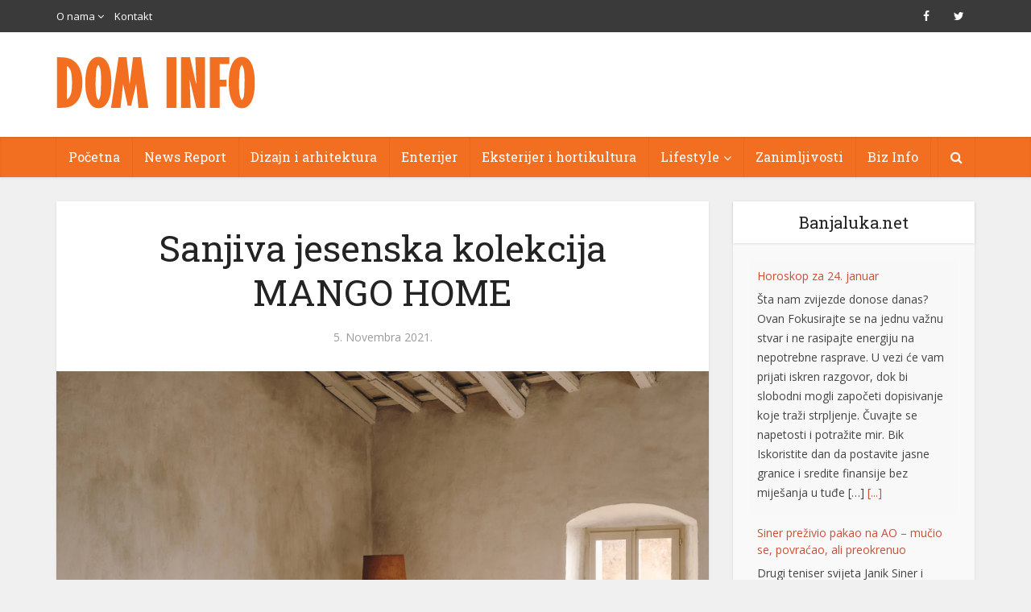

--- FILE ---
content_type: text/html; charset=UTF-8
request_url: https://www.dominfo.ba/sanjiva-jesenska-kolekcija-mango-home/
body_size: 18901
content:
<!DOCTYPE html>
<!--[if IE 8]><html class="ie8"><![endif]-->
<!--[if IE 9]><html class="ie9"><![endif]-->
<!--[if gt IE 8]><!--> <html lang="bs-BA"> <!--<![endif]-->

<head>

<meta http-equiv="Content-Type" content="text/html; charset=UTF-8" />
<meta name="viewport" content="user-scalable=yes, width=device-width, initial-scale=1.0, maximum-scale=1">

<!--[if lt IE 9]>
	<script src="https://www.dominfo.ba/wp-content/themes/voice/js/html5.js"></script>
<![endif]-->
<meta property="og:image" content="https://www.dominfo.ba/wp-content/uploads/2021/11/screenshot-2021-10-28-at-14-35-10-1705711528-9999999901-jpg-webp-image-2039-1400-pixels-scaled-52.png" />
<meta property="og:url" content="https://www.dominfo.ba/sanjiva-jesenska-kolekcija-mango-home/" />
<meta property="og:title" content="Sanjiva jesenska kolekcija MANGO HOME" />
<meta property="og:type" content="website" />
<meta property="og:description" content="Mango Home predstavio je jednu od najljepših jesenskih kolekcija za interijere.&nbsp;[caption id="attachment_45225" align="aligncenter" width="810"] MANGO HOME[/caption]&nbsp;Postoji neka čarolija u jeseni koju nijedno drugo godišnje doma ne posjeduje. Jednostavna neopterećenost" />
<title>Sanjiva jesenska kolekcija MANGO HOME &#8211; DOM INFO |</title>
<meta name='robots' content='max-image-preview:large' />
	<style>img:is([sizes="auto" i], [sizes^="auto," i]) { contain-intrinsic-size: 3000px 1500px }</style>
	<link rel='dns-prefetch' href='//www.dominfo.ba' />
<link rel='dns-prefetch' href='//fonts.googleapis.com' />
<link rel="alternate" type="application/rss+xml" title="DOM INFO | &raquo; novosti" href="https://www.dominfo.ba/feed/" />
<link rel="alternate" type="application/rss+xml" title="DOM INFO | &raquo;  novosti o komentarima" href="https://www.dominfo.ba/comments/feed/" />
<script type="text/javascript">
/* <![CDATA[ */
window._wpemojiSettings = {"baseUrl":"https:\/\/s.w.org\/images\/core\/emoji\/16.0.1\/72x72\/","ext":".png","svgUrl":"https:\/\/s.w.org\/images\/core\/emoji\/16.0.1\/svg\/","svgExt":".svg","source":{"concatemoji":"https:\/\/www.dominfo.ba\/wp-includes\/js\/wp-emoji-release.min.js?ver=6.8.3"}};
/*! This file is auto-generated */
!function(s,n){var o,i,e;function c(e){try{var t={supportTests:e,timestamp:(new Date).valueOf()};sessionStorage.setItem(o,JSON.stringify(t))}catch(e){}}function p(e,t,n){e.clearRect(0,0,e.canvas.width,e.canvas.height),e.fillText(t,0,0);var t=new Uint32Array(e.getImageData(0,0,e.canvas.width,e.canvas.height).data),a=(e.clearRect(0,0,e.canvas.width,e.canvas.height),e.fillText(n,0,0),new Uint32Array(e.getImageData(0,0,e.canvas.width,e.canvas.height).data));return t.every(function(e,t){return e===a[t]})}function u(e,t){e.clearRect(0,0,e.canvas.width,e.canvas.height),e.fillText(t,0,0);for(var n=e.getImageData(16,16,1,1),a=0;a<n.data.length;a++)if(0!==n.data[a])return!1;return!0}function f(e,t,n,a){switch(t){case"flag":return n(e,"\ud83c\udff3\ufe0f\u200d\u26a7\ufe0f","\ud83c\udff3\ufe0f\u200b\u26a7\ufe0f")?!1:!n(e,"\ud83c\udde8\ud83c\uddf6","\ud83c\udde8\u200b\ud83c\uddf6")&&!n(e,"\ud83c\udff4\udb40\udc67\udb40\udc62\udb40\udc65\udb40\udc6e\udb40\udc67\udb40\udc7f","\ud83c\udff4\u200b\udb40\udc67\u200b\udb40\udc62\u200b\udb40\udc65\u200b\udb40\udc6e\u200b\udb40\udc67\u200b\udb40\udc7f");case"emoji":return!a(e,"\ud83e\udedf")}return!1}function g(e,t,n,a){var r="undefined"!=typeof WorkerGlobalScope&&self instanceof WorkerGlobalScope?new OffscreenCanvas(300,150):s.createElement("canvas"),o=r.getContext("2d",{willReadFrequently:!0}),i=(o.textBaseline="top",o.font="600 32px Arial",{});return e.forEach(function(e){i[e]=t(o,e,n,a)}),i}function t(e){var t=s.createElement("script");t.src=e,t.defer=!0,s.head.appendChild(t)}"undefined"!=typeof Promise&&(o="wpEmojiSettingsSupports",i=["flag","emoji"],n.supports={everything:!0,everythingExceptFlag:!0},e=new Promise(function(e){s.addEventListener("DOMContentLoaded",e,{once:!0})}),new Promise(function(t){var n=function(){try{var e=JSON.parse(sessionStorage.getItem(o));if("object"==typeof e&&"number"==typeof e.timestamp&&(new Date).valueOf()<e.timestamp+604800&&"object"==typeof e.supportTests)return e.supportTests}catch(e){}return null}();if(!n){if("undefined"!=typeof Worker&&"undefined"!=typeof OffscreenCanvas&&"undefined"!=typeof URL&&URL.createObjectURL&&"undefined"!=typeof Blob)try{var e="postMessage("+g.toString()+"("+[JSON.stringify(i),f.toString(),p.toString(),u.toString()].join(",")+"));",a=new Blob([e],{type:"text/javascript"}),r=new Worker(URL.createObjectURL(a),{name:"wpTestEmojiSupports"});return void(r.onmessage=function(e){c(n=e.data),r.terminate(),t(n)})}catch(e){}c(n=g(i,f,p,u))}t(n)}).then(function(e){for(var t in e)n.supports[t]=e[t],n.supports.everything=n.supports.everything&&n.supports[t],"flag"!==t&&(n.supports.everythingExceptFlag=n.supports.everythingExceptFlag&&n.supports[t]);n.supports.everythingExceptFlag=n.supports.everythingExceptFlag&&!n.supports.flag,n.DOMReady=!1,n.readyCallback=function(){n.DOMReady=!0}}).then(function(){return e}).then(function(){var e;n.supports.everything||(n.readyCallback(),(e=n.source||{}).concatemoji?t(e.concatemoji):e.wpemoji&&e.twemoji&&(t(e.twemoji),t(e.wpemoji)))}))}((window,document),window._wpemojiSettings);
/* ]]> */
</script>
<style id='wp-emoji-styles-inline-css' type='text/css'>

	img.wp-smiley, img.emoji {
		display: inline !important;
		border: none !important;
		box-shadow: none !important;
		height: 1em !important;
		width: 1em !important;
		margin: 0 0.07em !important;
		vertical-align: -0.1em !important;
		background: none !important;
		padding: 0 !important;
	}
</style>
<link rel='stylesheet' id='wp-block-library-css' href='https://www.dominfo.ba/wp-includes/css/dist/block-library/style.min.css?ver=6.8.3' type='text/css' media='all' />
<style id='classic-theme-styles-inline-css' type='text/css'>
/*! This file is auto-generated */
.wp-block-button__link{color:#fff;background-color:#32373c;border-radius:9999px;box-shadow:none;text-decoration:none;padding:calc(.667em + 2px) calc(1.333em + 2px);font-size:1.125em}.wp-block-file__button{background:#32373c;color:#fff;text-decoration:none}
</style>
<style id='global-styles-inline-css' type='text/css'>
:root{--wp--preset--aspect-ratio--square: 1;--wp--preset--aspect-ratio--4-3: 4/3;--wp--preset--aspect-ratio--3-4: 3/4;--wp--preset--aspect-ratio--3-2: 3/2;--wp--preset--aspect-ratio--2-3: 2/3;--wp--preset--aspect-ratio--16-9: 16/9;--wp--preset--aspect-ratio--9-16: 9/16;--wp--preset--color--black: #000000;--wp--preset--color--cyan-bluish-gray: #abb8c3;--wp--preset--color--white: #ffffff;--wp--preset--color--pale-pink: #f78da7;--wp--preset--color--vivid-red: #cf2e2e;--wp--preset--color--luminous-vivid-orange: #ff6900;--wp--preset--color--luminous-vivid-amber: #fcb900;--wp--preset--color--light-green-cyan: #7bdcb5;--wp--preset--color--vivid-green-cyan: #00d084;--wp--preset--color--pale-cyan-blue: #8ed1fc;--wp--preset--color--vivid-cyan-blue: #0693e3;--wp--preset--color--vivid-purple: #9b51e0;--wp--preset--gradient--vivid-cyan-blue-to-vivid-purple: linear-gradient(135deg,rgba(6,147,227,1) 0%,rgb(155,81,224) 100%);--wp--preset--gradient--light-green-cyan-to-vivid-green-cyan: linear-gradient(135deg,rgb(122,220,180) 0%,rgb(0,208,130) 100%);--wp--preset--gradient--luminous-vivid-amber-to-luminous-vivid-orange: linear-gradient(135deg,rgba(252,185,0,1) 0%,rgba(255,105,0,1) 100%);--wp--preset--gradient--luminous-vivid-orange-to-vivid-red: linear-gradient(135deg,rgba(255,105,0,1) 0%,rgb(207,46,46) 100%);--wp--preset--gradient--very-light-gray-to-cyan-bluish-gray: linear-gradient(135deg,rgb(238,238,238) 0%,rgb(169,184,195) 100%);--wp--preset--gradient--cool-to-warm-spectrum: linear-gradient(135deg,rgb(74,234,220) 0%,rgb(151,120,209) 20%,rgb(207,42,186) 40%,rgb(238,44,130) 60%,rgb(251,105,98) 80%,rgb(254,248,76) 100%);--wp--preset--gradient--blush-light-purple: linear-gradient(135deg,rgb(255,206,236) 0%,rgb(152,150,240) 100%);--wp--preset--gradient--blush-bordeaux: linear-gradient(135deg,rgb(254,205,165) 0%,rgb(254,45,45) 50%,rgb(107,0,62) 100%);--wp--preset--gradient--luminous-dusk: linear-gradient(135deg,rgb(255,203,112) 0%,rgb(199,81,192) 50%,rgb(65,88,208) 100%);--wp--preset--gradient--pale-ocean: linear-gradient(135deg,rgb(255,245,203) 0%,rgb(182,227,212) 50%,rgb(51,167,181) 100%);--wp--preset--gradient--electric-grass: linear-gradient(135deg,rgb(202,248,128) 0%,rgb(113,206,126) 100%);--wp--preset--gradient--midnight: linear-gradient(135deg,rgb(2,3,129) 0%,rgb(40,116,252) 100%);--wp--preset--font-size--small: 13px;--wp--preset--font-size--medium: 20px;--wp--preset--font-size--large: 36px;--wp--preset--font-size--x-large: 42px;--wp--preset--spacing--20: 0.44rem;--wp--preset--spacing--30: 0.67rem;--wp--preset--spacing--40: 1rem;--wp--preset--spacing--50: 1.5rem;--wp--preset--spacing--60: 2.25rem;--wp--preset--spacing--70: 3.38rem;--wp--preset--spacing--80: 5.06rem;--wp--preset--shadow--natural: 6px 6px 9px rgba(0, 0, 0, 0.2);--wp--preset--shadow--deep: 12px 12px 50px rgba(0, 0, 0, 0.4);--wp--preset--shadow--sharp: 6px 6px 0px rgba(0, 0, 0, 0.2);--wp--preset--shadow--outlined: 6px 6px 0px -3px rgba(255, 255, 255, 1), 6px 6px rgba(0, 0, 0, 1);--wp--preset--shadow--crisp: 6px 6px 0px rgba(0, 0, 0, 1);}:where(.is-layout-flex){gap: 0.5em;}:where(.is-layout-grid){gap: 0.5em;}body .is-layout-flex{display: flex;}.is-layout-flex{flex-wrap: wrap;align-items: center;}.is-layout-flex > :is(*, div){margin: 0;}body .is-layout-grid{display: grid;}.is-layout-grid > :is(*, div){margin: 0;}:where(.wp-block-columns.is-layout-flex){gap: 2em;}:where(.wp-block-columns.is-layout-grid){gap: 2em;}:where(.wp-block-post-template.is-layout-flex){gap: 1.25em;}:where(.wp-block-post-template.is-layout-grid){gap: 1.25em;}.has-black-color{color: var(--wp--preset--color--black) !important;}.has-cyan-bluish-gray-color{color: var(--wp--preset--color--cyan-bluish-gray) !important;}.has-white-color{color: var(--wp--preset--color--white) !important;}.has-pale-pink-color{color: var(--wp--preset--color--pale-pink) !important;}.has-vivid-red-color{color: var(--wp--preset--color--vivid-red) !important;}.has-luminous-vivid-orange-color{color: var(--wp--preset--color--luminous-vivid-orange) !important;}.has-luminous-vivid-amber-color{color: var(--wp--preset--color--luminous-vivid-amber) !important;}.has-light-green-cyan-color{color: var(--wp--preset--color--light-green-cyan) !important;}.has-vivid-green-cyan-color{color: var(--wp--preset--color--vivid-green-cyan) !important;}.has-pale-cyan-blue-color{color: var(--wp--preset--color--pale-cyan-blue) !important;}.has-vivid-cyan-blue-color{color: var(--wp--preset--color--vivid-cyan-blue) !important;}.has-vivid-purple-color{color: var(--wp--preset--color--vivid-purple) !important;}.has-black-background-color{background-color: var(--wp--preset--color--black) !important;}.has-cyan-bluish-gray-background-color{background-color: var(--wp--preset--color--cyan-bluish-gray) !important;}.has-white-background-color{background-color: var(--wp--preset--color--white) !important;}.has-pale-pink-background-color{background-color: var(--wp--preset--color--pale-pink) !important;}.has-vivid-red-background-color{background-color: var(--wp--preset--color--vivid-red) !important;}.has-luminous-vivid-orange-background-color{background-color: var(--wp--preset--color--luminous-vivid-orange) !important;}.has-luminous-vivid-amber-background-color{background-color: var(--wp--preset--color--luminous-vivid-amber) !important;}.has-light-green-cyan-background-color{background-color: var(--wp--preset--color--light-green-cyan) !important;}.has-vivid-green-cyan-background-color{background-color: var(--wp--preset--color--vivid-green-cyan) !important;}.has-pale-cyan-blue-background-color{background-color: var(--wp--preset--color--pale-cyan-blue) !important;}.has-vivid-cyan-blue-background-color{background-color: var(--wp--preset--color--vivid-cyan-blue) !important;}.has-vivid-purple-background-color{background-color: var(--wp--preset--color--vivid-purple) !important;}.has-black-border-color{border-color: var(--wp--preset--color--black) !important;}.has-cyan-bluish-gray-border-color{border-color: var(--wp--preset--color--cyan-bluish-gray) !important;}.has-white-border-color{border-color: var(--wp--preset--color--white) !important;}.has-pale-pink-border-color{border-color: var(--wp--preset--color--pale-pink) !important;}.has-vivid-red-border-color{border-color: var(--wp--preset--color--vivid-red) !important;}.has-luminous-vivid-orange-border-color{border-color: var(--wp--preset--color--luminous-vivid-orange) !important;}.has-luminous-vivid-amber-border-color{border-color: var(--wp--preset--color--luminous-vivid-amber) !important;}.has-light-green-cyan-border-color{border-color: var(--wp--preset--color--light-green-cyan) !important;}.has-vivid-green-cyan-border-color{border-color: var(--wp--preset--color--vivid-green-cyan) !important;}.has-pale-cyan-blue-border-color{border-color: var(--wp--preset--color--pale-cyan-blue) !important;}.has-vivid-cyan-blue-border-color{border-color: var(--wp--preset--color--vivid-cyan-blue) !important;}.has-vivid-purple-border-color{border-color: var(--wp--preset--color--vivid-purple) !important;}.has-vivid-cyan-blue-to-vivid-purple-gradient-background{background: var(--wp--preset--gradient--vivid-cyan-blue-to-vivid-purple) !important;}.has-light-green-cyan-to-vivid-green-cyan-gradient-background{background: var(--wp--preset--gradient--light-green-cyan-to-vivid-green-cyan) !important;}.has-luminous-vivid-amber-to-luminous-vivid-orange-gradient-background{background: var(--wp--preset--gradient--luminous-vivid-amber-to-luminous-vivid-orange) !important;}.has-luminous-vivid-orange-to-vivid-red-gradient-background{background: var(--wp--preset--gradient--luminous-vivid-orange-to-vivid-red) !important;}.has-very-light-gray-to-cyan-bluish-gray-gradient-background{background: var(--wp--preset--gradient--very-light-gray-to-cyan-bluish-gray) !important;}.has-cool-to-warm-spectrum-gradient-background{background: var(--wp--preset--gradient--cool-to-warm-spectrum) !important;}.has-blush-light-purple-gradient-background{background: var(--wp--preset--gradient--blush-light-purple) !important;}.has-blush-bordeaux-gradient-background{background: var(--wp--preset--gradient--blush-bordeaux) !important;}.has-luminous-dusk-gradient-background{background: var(--wp--preset--gradient--luminous-dusk) !important;}.has-pale-ocean-gradient-background{background: var(--wp--preset--gradient--pale-ocean) !important;}.has-electric-grass-gradient-background{background: var(--wp--preset--gradient--electric-grass) !important;}.has-midnight-gradient-background{background: var(--wp--preset--gradient--midnight) !important;}.has-small-font-size{font-size: var(--wp--preset--font-size--small) !important;}.has-medium-font-size{font-size: var(--wp--preset--font-size--medium) !important;}.has-large-font-size{font-size: var(--wp--preset--font-size--large) !important;}.has-x-large-font-size{font-size: var(--wp--preset--font-size--x-large) !important;}
:where(.wp-block-post-template.is-layout-flex){gap: 1.25em;}:where(.wp-block-post-template.is-layout-grid){gap: 1.25em;}
:where(.wp-block-columns.is-layout-flex){gap: 2em;}:where(.wp-block-columns.is-layout-grid){gap: 2em;}
:root :where(.wp-block-pullquote){font-size: 1.5em;line-height: 1.6;}
</style>
<link rel='stylesheet' id='contact-form-7-css' href='https://www.dominfo.ba/wp-content/plugins/contact-form-7/includes/css/styles.css?ver=6.0.6' type='text/css' media='all' />
<link rel='stylesheet' id='ditty-news-ticker-font-css' href='https://www.dominfo.ba/wp-content/plugins/ditty-news-ticker/legacy/inc/static/libs/fontastic/styles.css?ver=3.1.54' type='text/css' media='all' />
<link rel='stylesheet' id='ditty-news-ticker-css' href='https://www.dominfo.ba/wp-content/plugins/ditty-news-ticker/legacy/inc/static/css/style.css?ver=3.1.54' type='text/css' media='all' />
<link rel='stylesheet' id='ditty-displays-css' href='https://www.dominfo.ba/wp-content/plugins/ditty-news-ticker/build/dittyDisplays.css?ver=3.1.54' type='text/css' media='all' />
<link rel='stylesheet' id='ditty-fontawesome-css' href='https://www.dominfo.ba/wp-content/plugins/ditty-news-ticker/includes/libs/fontawesome-6.4.0/css/all.css?ver=6.4.0' type='text/css' media='' />
<link rel='stylesheet' id='mks_shortcodes_simple_line_icons-css' href='https://www.dominfo.ba/wp-content/plugins/meks-flexible-shortcodes/css/simple-line/simple-line-icons.css?ver=1.3.7' type='text/css' media='screen' />
<link rel='stylesheet' id='mks_shortcodes_css-css' href='https://www.dominfo.ba/wp-content/plugins/meks-flexible-shortcodes/css/style.css?ver=1.3.7' type='text/css' media='screen' />
<link rel='stylesheet' id='s_pdf_styles-css' href='https://www.dominfo.ba/wp-content/plugins/simple-pdf-viewer/css/style.css?ver=6.8.3' type='text/css' media='all' />
<link rel='stylesheet' id='super-rss-reader-css' href='https://www.dominfo.ba/wp-content/plugins/super-rss-reader/public/css/style.min.css?ver=5.3' type='text/css' media='all' />
<link rel='stylesheet' id='prettyPhoto_stylesheet-css' href='https://www.dominfo.ba/wp-content/plugins/wp-easy-gallery/css/prettyPhoto.css?ver=6.8.3' type='text/css' media='all' />
<link rel='stylesheet' id='easy-gallery-style-css' href='https://www.dominfo.ba/wp-content/plugins/wp-easy-gallery/css/default.css?ver=6.8.3' type='text/css' media='all' />
<link rel='stylesheet' id='vce_font_0-css' href='https://fonts.googleapis.com/css?family=Open+Sans%3A400&#038;subset=latin%2Clatin-ext&#038;ver=2.0' type='text/css' media='screen' />
<link rel='stylesheet' id='vce_font_1-css' href='https://fonts.googleapis.com/css?family=Roboto+Slab%3A400&#038;subset=latin%2Clatin-ext&#038;ver=2.0' type='text/css' media='screen' />
<link rel='stylesheet' id='vce_style-css' href='https://www.dominfo.ba/wp-content/themes/voice/css/min.css?ver=2.0' type='text/css' media='screen, print' />
<style id='vce_style-inline-css' type='text/css'>
body {background-color:#f0f0f0;}body,.mks_author_widget h3,.site-description,.meta-category a,textarea {font-family: 'Open Sans';font-weight: 400;}h1,h2,h3,h4,h5,h6,blockquote,.vce-post-link,.site-title,.site-title a,.main-box-title,.comment-reply-title,.entry-title a,.vce-single .entry-headline p,.vce-prev-next-link,.author-title,.mks_pullquote,.widget_rss ul li .rsswidget,#bbpress-forums .bbp-forum-title,#bbpress-forums .bbp-topic-permalink {font-family: 'Roboto Slab';font-weight: 400;}.main-navigation a,.sidr a{font-family: 'Roboto Slab';font-weight: 400;}.vce-single .entry-content,.vce-single .entry-headline,.vce-single .entry-footer{width: 600px;}.vce-lay-a .lay-a-content{width: 600px;max-width: 600px;}.vce-page .entry-content,.vce-page .entry-title-page {width: 600px;}.vce-sid-none .vce-single .entry-content,.vce-sid-none .vce-single .entry-headline,.vce-sid-none .vce-single .entry-footer {width: 600px;}.vce-sid-none .vce-page .entry-content,.vce-sid-none .vce-page .entry-title-page,.error404 .entry-content {width: 600px;max-width: 600px;}body, button, input, select, textarea{color: #444444;}h1,h2,h3,h4,h5,h6,.entry-title a,.prev-next-nav a,#bbpress-forums .bbp-forum-title, #bbpress-forums .bbp-topic-permalink,.woocommerce ul.products li.product .price .amount{color: #232323;}a,.entry-title a:hover,.vce-prev-next-link:hover,.vce-author-links a:hover,.required,.error404 h4,.prev-next-nav a:hover,#bbpress-forums .bbp-forum-title:hover, #bbpress-forums .bbp-topic-permalink:hover,.woocommerce ul.products li.product h3:hover,.woocommerce ul.products li.product h3:hover mark,.main-box-title a:hover{color: #cf4d35;}.vce-square,.vce-main-content .mejs-controls .mejs-time-rail .mejs-time-current,button,input[type="button"],input[type="reset"],input[type="submit"],.vce-button,.pagination-wapper a,#vce-pagination .next.page-numbers,#vce-pagination .prev.page-numbers,#vce-pagination .page-numbers,#vce-pagination .page-numbers.current,.vce-link-pages a,#vce-pagination a,.vce-load-more a,.vce-slider-pagination .owl-nav > div,.vce-mega-menu-posts-wrap .owl-nav > div,.comment-reply-link:hover,.vce-featured-section a,.vce-lay-g .vce-featured-info .meta-category a,.vce-404-menu a,.vce-post.sticky .meta-image:before,#vce-pagination .page-numbers:hover,#bbpress-forums .bbp-pagination .current,#bbpress-forums .bbp-pagination a:hover,.woocommerce #respond input#submit,.woocommerce a.button,.woocommerce button.button,.woocommerce input.button,.woocommerce ul.products li.product .added_to_cart,.woocommerce #respond input#submit:hover,.woocommerce a.button:hover,.woocommerce button.button:hover,.woocommerce input.button:hover,.woocommerce ul.products li.product .added_to_cart:hover,.woocommerce #respond input#submit.alt,.woocommerce a.button.alt,.woocommerce button.button.alt,.woocommerce input.button.alt,.woocommerce #respond input#submit.alt:hover, .woocommerce a.button.alt:hover, .woocommerce button.button.alt:hover, .woocommerce input.button.alt:hover,.woocommerce span.onsale,.woocommerce .widget_price_filter .ui-slider .ui-slider-range,.woocommerce .widget_price_filter .ui-slider .ui-slider-handle,.comments-holder .navigation .page-numbers.current,.vce-lay-a .vce-read-more:hover,.vce-lay-c .vce-read-more:hover{background-color: #cf4d35;}#vce-pagination .page-numbers,.comments-holder .navigation .page-numbers{background: transparent;color: #cf4d35;border: 1px solid #cf4d35;}.comments-holder .navigation .page-numbers:hover{background: #cf4d35;border: 1px solid #cf4d35;}.bbp-pagination-links a{background: transparent;color: #cf4d35;border: 1px solid #cf4d35 !important;}#vce-pagination .page-numbers.current,.bbp-pagination-links span.current,.comments-holder .navigation .page-numbers.current{border: 1px solid #cf4d35;}.widget_categories .cat-item:before,.widget_categories .cat-item .count{background: #cf4d35;}.comment-reply-link,.vce-lay-a .vce-read-more,.vce-lay-c .vce-read-more{border: 1px solid #cf4d35;}.entry-meta div,.entry-meta div a,.comment-metadata a,.meta-category span,.meta-author-wrapped,.wp-caption .wp-caption-text,.widget_rss .rss-date,.sidebar cite,.site-footer cite,.sidebar .vce-post-list .entry-meta div,.sidebar .vce-post-list .entry-meta div a,.sidebar .vce-post-list .fn,.sidebar .vce-post-list .fn a,.site-footer .vce-post-list .entry-meta div,.site-footer .vce-post-list .entry-meta div a,.site-footer .vce-post-list .fn,.site-footer .vce-post-list .fn a,#bbpress-forums .bbp-topic-started-by,#bbpress-forums .bbp-topic-started-in,#bbpress-forums .bbp-forum-info .bbp-forum-content,#bbpress-forums p.bbp-topic-meta,span.bbp-admin-links a,.bbp-reply-post-date,#bbpress-forums li.bbp-header,#bbpress-forums li.bbp-footer,.woocommerce .woocommerce-result-count,.woocommerce .product_meta{color: #9b9b9b;}.main-box-title, .comment-reply-title, .main-box-head{background: #ffffff;color: #232323;}.main-box-title a{color: #232323;}.sidebar .widget .widget-title a{color: #232323;}.main-box,.comment-respond,.prev-next-nav{background: #f9f9f9;}.vce-post,ul.comment-list > li.comment,.main-box-single,.ie8 .vce-single,#disqus_thread,.vce-author-card,.vce-author-card .vce-content-outside,.mks-bredcrumbs-container,ul.comment-list > li.pingback{background: #ffffff;}.mks_tabs.horizontal .mks_tab_nav_item.active{border-bottom: 1px solid #ffffff;}.mks_tabs.horizontal .mks_tab_item,.mks_tabs.vertical .mks_tab_nav_item.active,.mks_tabs.horizontal .mks_tab_nav_item.active{background: #ffffff;}.mks_tabs.vertical .mks_tab_nav_item.active{border-right: 1px solid #ffffff;}#vce-pagination,.vce-slider-pagination .owl-controls,.vce-content-outside,.comments-holder .navigation{background: #f3f3f3;}.sidebar .widget-title{background: #ffffff;color: #232323;}.sidebar .widget{background: #f9f9f9;}.sidebar .widget,.sidebar .widget li a,.sidebar .mks_author_widget h3 a,.sidebar .mks_author_widget h3,.sidebar .vce-search-form .vce-search-input,.sidebar .vce-search-form .vce-search-input:focus{color: #444444;}.sidebar .widget li a:hover,.sidebar .widget a,.widget_nav_menu li.menu-item-has-children:hover:after,.widget_pages li.page_item_has_children:hover:after{color: #cf4d35;}.sidebar .tagcloud a {border: 1px solid #cf4d35;}.sidebar .mks_author_link,.sidebar .tagcloud a:hover,.sidebar .mks_themeforest_widget .more,.sidebar button,.sidebar input[type="button"],.sidebar input[type="reset"],.sidebar input[type="submit"],.sidebar .vce-button,.sidebar .bbp_widget_login .button{background-color: #cf4d35;}.sidebar .mks_author_widget .mks_autor_link_wrap,.sidebar .mks_themeforest_widget .mks_read_more{background: #f3f3f3;}.sidebar #wp-calendar caption,.sidebar .recentcomments,.sidebar .post-date,.sidebar #wp-calendar tbody{color: rgba(68,68,68,0.7);}.site-footer{background: #373941;}.site-footer .widget-title{color: #ffffff;}.site-footer,.site-footer .widget,.site-footer .widget li a,.site-footer .mks_author_widget h3 a,.site-footer .mks_author_widget h3,.site-footer .vce-search-form .vce-search-input,.site-footer .vce-search-form .vce-search-input:focus{color: #f9f9f9;}.site-footer .widget li a:hover,.site-footer .widget a,.site-info a{color: #cf4d35;}.site-footer .tagcloud a {border: 1px solid #cf4d35;}.site-footer .mks_author_link,.site-footer .mks_themeforest_widget .more,.site-footer button,.site-footer input[type="button"],.site-footer input[type="reset"],.site-footer input[type="submit"],.site-footer .vce-button,.site-footer .tagcloud a:hover{background-color: #cf4d35;}.site-footer #wp-calendar caption,.site-footer .recentcomments,.site-footer .post-date,.site-footer #wp-calendar tbody,.site-footer .site-info{color: rgba(249,249,249,0.7);}.top-header,.top-nav-menu li .sub-menu{background: #3a3a3a;}.top-header,.top-header a{color: #ffffff;}.top-header .vce-search-form .vce-search-input,.top-header .vce-search-input:focus,.top-header .vce-search-submit{color: #ffffff;}.top-header .vce-search-form .vce-search-input::-webkit-input-placeholder { color: #ffffff;}.top-header .vce-search-form .vce-search-input:-moz-placeholder { color: #ffffff;}.top-header .vce-search-form .vce-search-input::-moz-placeholder { color: #ffffff;}.top-header .vce-search-form .vce-search-input:-ms-input-placeholder { color: #ffffff;}.header-1-wrapper{height: 130px;padding-top: 30px;}.header-2-wrapper,.header-3-wrapper{height: 130px;}.header-2-wrapper .site-branding,.header-3-wrapper .site-branding{top: 30px;left: 0px;}.site-title a, .site-title a:hover{color: #232323;}.site-description{color: #aaaaaa;}.main-header{background-color: #ffffff;}.header-bottom-wrapper{background: #f26f21;}.vce-header-ads{margin: 20px 0;}.header-3-wrapper .nav-menu > li > a{padding: 55px 15px;}.header-sticky,.sidr{background: rgba(242,111,33,0.95);}.ie8 .header-sticky{background: #ffffff;}.main-navigation a,.nav-menu .vce-mega-menu > .sub-menu > li > a,.sidr li a,.vce-menu-parent{color: #ffffff;}.nav-menu > li:hover > a,.nav-menu > .current_page_item > a,.nav-menu > .current-menu-item > a,.nav-menu > .current-menu-ancestor > a,.main-navigation a.vce-item-selected,.main-navigation ul ul li:hover > a,.nav-menu ul .current-menu-item a,.nav-menu ul .current_page_item a,.vce-menu-parent:hover,.sidr li a:hover,.main-navigation li.current-menu-item.fa:before{color: #cf4d35;}.nav-menu > li:hover > a,.nav-menu > .current_page_item > a,.nav-menu > .current-menu-item > a,.nav-menu > .current-menu-ancestor > a,.main-navigation a.vce-item-selected,.main-navigation ul ul,.header-sticky .nav-menu > .current_page_item:hover > a,.header-sticky .nav-menu > .current-menu-item:hover > a,.header-sticky .nav-menu > .current-menu-ancestor:hover > a,.header-sticky .main-navigation a.vce-item-selected:hover{background-color: #f26f21;}.search-header-wrap ul{border-top: 2px solid #cf4d35;}.vce-border-top .main-box-title{border-top: 2px solid #cf4d35;}.tagcloud a:hover,.sidebar .widget .mks_author_link,.sidebar .widget.mks_themeforest_widget .more,.site-footer .widget .mks_author_link,.site-footer .widget.mks_themeforest_widget .more,.vce-lay-g .entry-meta div,.vce-lay-g .fn,.vce-lay-g .fn a{color: #FFF;}.vce-featured-header .vce-featured-header-background{opacity: 0.0}.vce-featured-grid .vce-featured-header-background,.vce-post-big .vce-post-img:after,.vce-post-slider .vce-post-img:after{opacity: 0.0}.vce-featured-grid .owl-item:hover .vce-grid-text .vce-featured-header-background,.vce-post-big li:hover .vce-post-img:after,.vce-post-slider li:hover .vce-post-img:after {opacity: 0.0}#back-top {background: #323232}.meta-image:hover a img,.vce-lay-h .img-wrap:hover .meta-image > img,.img-wrp:hover img,.vce-gallery-big:hover img,.vce-gallery .gallery-item:hover img,.vce_posts_widget .vce-post-big li:hover img,.vce-featured-grid .owl-item:hover img,.vce-post-img:hover img,.mega-menu-img:hover img{-webkit-transform: scale(1.1);-moz-transform: scale(1.1);-o-transform: scale(1.1);-ms-transform: scale(1.1);transform: scale(1.1);}
</style>
<link rel='stylesheet' id='vce_child_load_scripts-css' href='https://www.dominfo.ba/wp-content/themes/voice-child/style.css?ver=2.0' type='text/css' media='screen' />
<link rel='stylesheet' id='meks-flickr-widget-css' href='https://www.dominfo.ba/wp-content/plugins/meks-simple-flickr-widget/css/style.css?ver=1.3' type='text/css' media='all' />
<link rel='stylesheet' id='meks-author-widget-css' href='https://www.dominfo.ba/wp-content/plugins/meks-smart-author-widget/css/style.css?ver=1.1.5' type='text/css' media='all' />
<link rel='stylesheet' id='meks-social-widget-css' href='https://www.dominfo.ba/wp-content/plugins/meks-smart-social-widget/css/style.css?ver=1.6.5' type='text/css' media='all' />
<link rel='stylesheet' id='meks-themeforest-widget-css' href='https://www.dominfo.ba/wp-content/plugins/meks-themeforest-smart-widget/css/style.css?ver=1.6' type='text/css' media='all' />
<link rel='stylesheet' id='ditty-posts-ticker-css' href='https://www.dominfo.ba/wp-content/plugins/ditty-posts-ticker/assets/css/style.css?ver=2.1.0' type='text/css' media='all' />
<script type="text/javascript" src="https://www.dominfo.ba/wp-includes/js/jquery/jquery.min.js?ver=3.7.1" id="jquery-core-js"></script>
<script type="text/javascript" src="https://www.dominfo.ba/wp-includes/js/jquery/jquery-migrate.min.js?ver=3.4.1" id="jquery-migrate-js"></script>
<script type="text/javascript" src="https://www.dominfo.ba/wp-content/plugins/simple-pdf-viewer/js/main.js?ver=6.8.3" id="s_pdf_scripts-js"></script>
<script type="text/javascript" src="https://www.dominfo.ba/wp-content/plugins/super-rss-reader/public/js/jquery.easy-ticker.min.js?ver=5.3" id="jquery-easy-ticker-js"></script>
<script type="text/javascript" src="https://www.dominfo.ba/wp-content/plugins/super-rss-reader/public/js/script.min.js?ver=5.3" id="super-rss-reader-js"></script>
<script type="text/javascript" src="https://www.dominfo.ba/wp-content/plugins/useful-banner-manager/scripts.js?ver=6.8.3" id="ubm-scripts-js"></script>
<script type="text/javascript" src="https://www.dominfo.ba/wp-content/plugins/wp-easy-gallery/js/jquery.prettyPhoto.js?ver=6.8.3" id="prettyPhoto-js"></script>
<script type="text/javascript" src="https://www.dominfo.ba/wp-content/plugins/wp-float/js/jquery.easing.js?ver=6.8.3" id="jqueryeasing-js"></script>
<script type="text/javascript" src="https://www.dominfo.ba/wp-content/plugins/wp-float/js/jquery.floater.2.2.js?ver=6.8.3" id="jqueryfloater-js"></script>
<script type="text/javascript" src="https://www.dominfo.ba/wp-content/plugins/wp-float/js/jquery.hoverIntent.minified.js?ver=6.8.3" id="jqueryhoverintent-js"></script>
<link rel="https://api.w.org/" href="https://www.dominfo.ba/wp-json/" /><link rel="alternate" title="JSON" type="application/json" href="https://www.dominfo.ba/wp-json/wp/v2/posts/45224" /><link rel="EditURI" type="application/rsd+xml" title="RSD" href="https://www.dominfo.ba/xmlrpc.php?rsd" />
<meta name="generator" content="WordPress 6.8.3" />
<link rel="canonical" href="https://www.dominfo.ba/sanjiva-jesenska-kolekcija-mango-home/" />
<link rel='shortlink' href='https://www.dominfo.ba/?p=45224' />
<link rel="alternate" title="oEmbed (JSON)" type="application/json+oembed" href="https://www.dominfo.ba/wp-json/oembed/1.0/embed?url=https%3A%2F%2Fwww.dominfo.ba%2Fsanjiva-jesenska-kolekcija-mango-home%2F" />
<link rel="alternate" title="oEmbed (XML)" type="text/xml+oembed" href="https://www.dominfo.ba/wp-json/oembed/1.0/embed?url=https%3A%2F%2Fwww.dominfo.ba%2Fsanjiva-jesenska-kolekcija-mango-home%2F&#038;format=xml" />
<style>.mtphr-dnt { /*border: 1px solid #f58126;*/ padding-bottom: 5px; padding-top: 5px; } .mtphr-dnt h4 { font-size: 14px; line-height: 20px; color: #f26f21 !important; } .mtphr-dnt a { color: #f26f21 !important; } .mtphr-dnt-inline-title { float: left; padding-right: 5px; font-size: 16px; line-height: 18px; color: #f58126; border-radius: 2px; }</style>
<script async src="//adserver.adape.io/www/delivery/asyncjs.php"></script>
<script type="text/javascript">
	window._wp_rp_static_base_url = 'https://rp.zemanta.com/static/';
	window._wp_rp_wp_ajax_url = "https://www.dominfo.ba/wp-admin/admin-ajax.php";
	window._wp_rp_plugin_version = '3.5.1';
	window._wp_rp_post_id = '45224';
	window._wp_rp_num_rel_posts = '5';
	window._wp_rp_thumbnails = true;
	window._wp_rp_post_title = 'Sanjiva+jesenska+kolekcija+MANGO+HOME';
	window._wp_rp_post_tags = ['mango+home', 'zemljane+boje', 'headline', 'enterijer', 'nam', 'mango', 'koji', 'doma', 'nova', 'home', 'ne', 'alt', 'deke', 'od', 'na', 'tu', 'pad', 'te', 'su'];
</script>
<link rel="stylesheet" href="https://www.dominfo.ba/wp-content/plugins/related-posts/static/themes/vertical-m.css?version=3.5.1" />
<!-- WP Easy Gallery -->
<style>.wp-easy-gallery img {}</style><style type="text/css">.vce-custom-content.vce-post { padding: 10px 10px 3px; } .mtphr-dnt h4 { font-size: 14px !important; } .vce-featured-grid .vce-featured-link-article { font-size: 30px; line-height: 32px; } .vce-lay-h .img-wrap .vce-overlay { background: transparent; } .vce-lay-h .img-wrap .entry-header .entry-title a { color: #fff; text-shadow: 1px 1px 3px rgba(0,0,0,1); padding: 0 40px; display: block; } p { margin-bottom: 0px; word-wrap: break-word; line-height: 24px; margin-bottom: 15px; } h2 { font-size: 26px; line-height: 50px; } h3 { font-size: 22px !important; line-height: 35px; } h4 { font-size: 20px !important; line-height: 35px; } h1 { font-size: 40px; line-height: 50px; } .mtphr-dnt-inline-title { float: left; padding-right: 5px; font-size: 16px !important; line-height: 18px; color: #f58126; border-radius: 2px; } .search-header-form .search-input { height: 36px; font-size: 14px; border: none; color: white; } ul.wpbdp-categories { margin: 0 0 10px 15px; padding: 0 10px; font-family: 'Open Sans'; font-size: 15px; } .wpbdp-listing-excerpt { padding: 10px; border-bottom: dotted 1px #ddd; font-family: 'Open Sans'; font-size: 16px; } .wpbdp-listing-excerpt .listing-actions { margin-top: 15px; margin-bottom: 5px; } #s_pdf_frame { height: 825px !important; } .page-id-6156 h1.entry-title-page { text-align: center; } @media (min-width: 800px) and (max-width: 800px) { .header-bottom-wrapper { background: transparent; } .forza { margin-top: 10px; margin-bottom: 10px; } }</style>
<!-- Google Tag Manager -->
<script>(function(w,d,s,l,i){w[l]=w[l]||[];w[l].push({'gtm.start':
new Date().getTime(),event:'gtm.js'});var f=d.getElementsByTagName(s)[0],
j=d.createElement(s),dl=l!='dataLayer'?'&l='+l:'';j.async=true;j.src=
'https://www.googletagmanager.com/gtm.js?id='+i+dl;f.parentNode.insertBefore(j,f);
})(window,document,'script','dataLayer','GTM-TVBMNRL');</script>
<!-- End Google Tag Manager -->
<script async src="https://pagead2.googlesyndication.com/pagead/js/adsbygoogle.js?client=ca-pub-5391901373771991" crossorigin="anonymous"></script>
</head>

<body class="wp-singular post-template-default single single-post postid-45224 single-format-standard wp-theme-voice wp-child-theme-voice-child chrome vce-sid-right">
<!-- Google Tag Manager (noscript) -->
<noscript><iframe src="https://www.googletagmanager.com/ns.html?id=GTM-TVBMNRL"
height="0" width="0" style="display:none;visibility:hidden"></iframe></noscript>
<!-- End Google Tag Manager (noscript) -->
<div id="vce-main">

<header id="header" class="main-header">
	<div class="top-header">
	<div class="container">

					<div class="vce-wrap-left">
					<ul id="vce_top_navigation_menu" class="top-nav-menu"><li id="menu-item-13538" class="menu-item menu-item-type-post_type menu-item-object-page menu-item-has-children menu-item-13538"><a href="https://www.dominfo.ba/o-nama/">O nama</a>
<ul class="sub-menu">
	<li id="menu-item-13539" class="menu-item menu-item-type-post_type menu-item-object-page menu-item-13539"><a href="https://www.dominfo.ba/o-nama/impresum/">Impresum</a></li>
	<li id="menu-item-13540" class="menu-item menu-item-type-post_type menu-item-object-page menu-item-13540"><a href="https://www.dominfo.ba/o-nama/arhiva/">Arhiva</a></li>
	<li id="menu-item-13541" class="menu-item menu-item-type-post_type menu-item-object-page menu-item-13541"><a href="https://www.dominfo.ba/o-nama/cjenovnik/">Cjenovnik</a></li>
	<li id="menu-item-13544" class="menu-item menu-item-type-post_type menu-item-object-page menu-item-13544"><a href="https://www.dominfo.ba/o-nama/marketing/">Marketing</a></li>
</ul>
</li>
<li id="menu-item-13542" class="menu-item menu-item-type-post_type menu-item-object-page menu-item-13542"><a href="https://www.dominfo.ba/o-nama/kontakt/">Kontakt</a></li>
</ul>			</div>
				
					<div class="vce-wrap-right">
					<div class="menu-social-container"><ul id="vce_social_menu" class="soc-nav-menu"><li id="menu-item-13718" class="menu-item menu-item-type-custom menu-item-object-custom menu-item-13718"><a href="https://www.facebook.com/casopisdominfo/?fref=ts"><span class="vce-social-name">Facebook</span></a></li>
<li id="menu-item-13719" class="menu-item menu-item-type-custom menu-item-object-custom menu-item-13719"><a href="https://twitter.com/dominfo5"><span class="vce-social-name">Twitter</span></a></li>
</ul></div>			</div>
		
		


	</div>
</div><div class="container header-2-wrapper header-main-area">	
	<div class="vce-res-nav">
	<a class="vce-responsive-nav" href="#sidr-main"><i class="fa fa-bars"></i></a>
</div>
<div class="site-branding">
		
	
	<span class="site-title">
		<a href="https://www.dominfo.ba/" title="DOM INFO |" class="has-logo"><img src="https://www.dominfo.ba/wp-content/uploads/2015/03/dominfo1.png" alt="DOM INFO |" /></a>
	</span>

<span class="site-description"></span>	
	

</div>

	<style>
.forza{
float: right;
margin-top: 20px;
max-width: 728px;
}

@media (max-width: 767px) {
.forza{
display: none;
}
}
</style>
<div class="forza">
<div style="display:block;margin:0 auto;text-align:center;" ><ins data-revive-zoneid="282" data-revive-id="c6749aa8ee87cd121b641db354802e41"></ins></div></div>

</div>

<div class="header-bottom-wrapper header-left-nav">
	<div class="container">
		<nav id="site-navigation" class="main-navigation" role="navigation">
	<ul id="vce_main_navigation_menu" class="nav-menu"><li id="menu-item-13513" class="menu-item menu-item-type-custom menu-item-object-custom menu-item-home menu-item-13513"><a href="https://www.dominfo.ba">Početna</a><li id="menu-item-13510" class="menu-item menu-item-type-taxonomy menu-item-object-category menu-item-13510 vce-cat-1444"><a href="https://www.dominfo.ba/category/news-report/">News Report</a><li id="menu-item-13509" class="menu-item menu-item-type-taxonomy menu-item-object-category menu-item-13509 vce-cat-1411"><a href="https://www.dominfo.ba/category/dizajn-i-arhitektura/">Dizajn i arhitektura</a><li id="menu-item-13502" class="menu-item menu-item-type-taxonomy menu-item-object-category current-post-ancestor current-menu-parent current-post-parent menu-item-13502 vce-cat-70"><a href="https://www.dominfo.ba/category/enterijeri-2/">Enterijer</a><li id="menu-item-13503" class="menu-item menu-item-type-taxonomy menu-item-object-category menu-item-13503 vce-cat-71"><a href="https://www.dominfo.ba/category/hortikultura/">Eksterijer i hortikultura</a><li id="menu-item-13506" class="menu-item menu-item-type-taxonomy menu-item-object-category menu-item-has-children menu-item-13506 vce-cat-1442"><a href="https://www.dominfo.ba/category/lifestyle/">Lifestyle</a>
<ul class="sub-menu">
	<li id="menu-item-13504" class="menu-item menu-item-type-taxonomy menu-item-object-category menu-item-13504 vce-cat-72"><a href="https://www.dominfo.ba/category/lifestyle/savjetipocetna/">Savjeti</a></ul>
<li id="menu-item-13511" class="menu-item menu-item-type-taxonomy menu-item-object-category menu-item-13511 vce-cat-1443"><a href="https://www.dominfo.ba/category/lifestyle/wellness-zanimljivosti-wellness-2/">Zanimljivosti</a><li id="menu-item-13512" class="menu-item menu-item-type-taxonomy menu-item-object-category menu-item-13512 vce-cat-17"><a href="https://www.dominfo.ba/category/biz-info/">Biz Info</a><li class="search-header-wrap"><a class="search_header" href="javascript:void(0)"><i class="fa fa-search"></i></a><ul class="search-header-form-ul"><li><form class="search-header-form" action="https://www.dominfo.ba/" method="get">
		<input name="s" class="search-input" size="20" type="text" value="Upišite pojam pretrage" onfocus="(this.value == 'Upišite pojam pretrage') && (this.value = '')" onblur="(this.value == '') && (this.value = 'Upišite pojam pretrage')" placeholder="Upišite pojam pretrage" />
		</form></li></ul></li></ul></nav>	</div>
</div>

<!--<div class="container header-2-wrapper header-main-area">	
	
	<div class="vce-header-ads">
			</div>
</div>

<div class="header-bottom-wrapper header-left-nav">
	<div class="container">
			</div>
</div> -->
<script data-ad-client="ca-pub-8522572479194468" async src="https://pagead2.googlesyndication.com/pagead/js/adsbygoogle.…"></script>
</header>

<div id="main-wrapper">





<div id="content" class="container site-content">

				
	<div id="primary" class="vce-main-content">

		<main id="main" class="main-box main-box-single">

		
			<article id="post-45224" class="vce-single post-45224 post type-post status-publish format-standard has-post-thumbnail hentry category-enterijeri-2 tag-headline tag-mango-home tag-zemljane-boje">

			<header class="entry-header">
			
			<h1 class="entry-title">Sanjiva jesenska kolekcija MANGO HOME</h1>
			<div class="entry-meta"><div class="meta-item date"><span class="updated">5. Novembra 2021.</span></div></div>
		</header>
	
	
					
			 	
			 	<div class="meta-image">
					<img width="810" height="556" src="https://www.dominfo.ba/wp-content/uploads/2021/11/screenshot-2021-10-28-at-14-35-10-1705711528-9999999901-jpg-webp-image-2039-1400-pixels-scaled-52-810x556.png" class="attachment-vce-lay-a size-vce-lay-a wp-post-image" alt="" decoding="async" fetchpriority="high" srcset="https://www.dominfo.ba/wp-content/uploads/2021/11/screenshot-2021-10-28-at-14-35-10-1705711528-9999999901-jpg-webp-image-2039-1400-pixels-scaled-52-810x556.png 810w, https://www.dominfo.ba/wp-content/uploads/2021/11/screenshot-2021-10-28-at-14-35-10-1705711528-9999999901-jpg-webp-image-2039-1400-pixels-scaled-52-300x206.png 300w, https://www.dominfo.ba/wp-content/uploads/2021/11/screenshot-2021-10-28-at-14-35-10-1705711528-9999999901-jpg-webp-image-2039-1400-pixels-scaled-52-1024x703.png 1024w, https://www.dominfo.ba/wp-content/uploads/2021/11/screenshot-2021-10-28-at-14-35-10-1705711528-9999999901-jpg-webp-image-2039-1400-pixels-scaled-52-768x527.png 768w, https://www.dominfo.ba/wp-content/uploads/2021/11/screenshot-2021-10-28-at-14-35-10-1705711528-9999999901-jpg-webp-image-2039-1400-pixels-scaled-52-1140x782.png 1140w, https://www.dominfo.ba/wp-content/uploads/2021/11/screenshot-2021-10-28-at-14-35-10-1705711528-9999999901-jpg-webp-image-2039-1400-pixels-scaled-52-145x100.png 145w, https://www.dominfo.ba/wp-content/uploads/2021/11/screenshot-2021-10-28-at-14-35-10-1705711528-9999999901-jpg-webp-image-2039-1400-pixels-scaled-52-380x260.png 380w, https://www.dominfo.ba/wp-content/uploads/2021/11/screenshot-2021-10-28-at-14-35-10-1705711528-9999999901-jpg-webp-image-2039-1400-pixels-scaled-52-150x103.png 150w, https://www.dominfo.ba/wp-content/uploads/2021/11/screenshot-2021-10-28-at-14-35-10-1705711528-9999999901-jpg-webp-image-2039-1400-pixels-scaled-52-500x343.png 500w, https://www.dominfo.ba/wp-content/uploads/2021/11/screenshot-2021-10-28-at-14-35-10-1705711528-9999999901-jpg-webp-image-2039-1400-pixels-scaled-52.png 1345w" sizes="(max-width: 810px) 100vw, 810px" />
									</div>

				
					
	    
		
	<div class="entry-content">
		<p>Mango Home predstavio je jednu od najljepših jesenskih kolekcija za interijere.</p>
<p>&nbsp;</p>
<div id="attachment_45225" style="width: 820px" class="wp-caption aligncenter"><a href="https://www.dominfo.ba/wp-content/uploads/2021/11/screenshot-2021-10-28-at-14-42-07-1703826208-9999999901-jpg-webp-image-2039-1400-pixels-scaled-52.png"><img decoding="async" aria-describedby="caption-attachment-45225" class="wp-image-45225 size-large" src="https://www.dominfo.ba/wp-content/uploads/2021/11/screenshot-2021-10-28-at-14-42-07-1703826208-9999999901-jpg-webp-image-2039-1400-pixels-scaled-52-1024x703.png" alt="" width="810" height="556" srcset="https://www.dominfo.ba/wp-content/uploads/2021/11/screenshot-2021-10-28-at-14-42-07-1703826208-9999999901-jpg-webp-image-2039-1400-pixels-scaled-52-1024x703.png 1024w, https://www.dominfo.ba/wp-content/uploads/2021/11/screenshot-2021-10-28-at-14-42-07-1703826208-9999999901-jpg-webp-image-2039-1400-pixels-scaled-52-300x206.png 300w, https://www.dominfo.ba/wp-content/uploads/2021/11/screenshot-2021-10-28-at-14-42-07-1703826208-9999999901-jpg-webp-image-2039-1400-pixels-scaled-52-768x527.png 768w, https://www.dominfo.ba/wp-content/uploads/2021/11/screenshot-2021-10-28-at-14-42-07-1703826208-9999999901-jpg-webp-image-2039-1400-pixels-scaled-52-810x556.png 810w, https://www.dominfo.ba/wp-content/uploads/2021/11/screenshot-2021-10-28-at-14-42-07-1703826208-9999999901-jpg-webp-image-2039-1400-pixels-scaled-52-1140x782.png 1140w, https://www.dominfo.ba/wp-content/uploads/2021/11/screenshot-2021-10-28-at-14-42-07-1703826208-9999999901-jpg-webp-image-2039-1400-pixels-scaled-52-145x100.png 145w, https://www.dominfo.ba/wp-content/uploads/2021/11/screenshot-2021-10-28-at-14-42-07-1703826208-9999999901-jpg-webp-image-2039-1400-pixels-scaled-52-380x260.png 380w, https://www.dominfo.ba/wp-content/uploads/2021/11/screenshot-2021-10-28-at-14-42-07-1703826208-9999999901-jpg-webp-image-2039-1400-pixels-scaled-52-150x103.png 150w, https://www.dominfo.ba/wp-content/uploads/2021/11/screenshot-2021-10-28-at-14-42-07-1703826208-9999999901-jpg-webp-image-2039-1400-pixels-scaled-52-500x343.png 500w, https://www.dominfo.ba/wp-content/uploads/2021/11/screenshot-2021-10-28-at-14-42-07-1703826208-9999999901-jpg-webp-image-2039-1400-pixels-scaled-52.png 1345w" sizes="(max-width: 810px) 100vw, 810px" /></a><p id="caption-attachment-45225" class="wp-caption-text">MANGO HOME</p></div>
<p>&nbsp;</p>
<p>Postoji neka čarolija u jeseni koju nijedno drugo godišnje doma ne posjeduje. Jednostavna neopterećenost zahvaljujući promjenjivoj vremenskoj prognozi te prvi pad temperature na termostatu razlog su zašto tijekom jeseni posebno uživamo u svoja četiri kuta, bez pardona. Svjesni su toga i dizajneri koji se kriju iza nove jesenske kolekcije Mango Home jer su upravo tu čaroliju uspjeli sažeti kroz svaki komad i kampanju brenda.</p>
<p>&nbsp;</p>
<div id="attachment_45226" style="width: 742px" class="wp-caption aligncenter"><a href="https://www.dominfo.ba/wp-content/uploads/2021/11/840mango2.png"><img decoding="async" aria-describedby="caption-attachment-45226" class="wp-image-45226 size-large" src="https://www.dominfo.ba/wp-content/uploads/2021/11/840mango2-732x1024.png" alt="" width="732" height="1024" srcset="https://www.dominfo.ba/wp-content/uploads/2021/11/840mango2-732x1024.png 732w, https://www.dominfo.ba/wp-content/uploads/2021/11/840mango2-214x300.png 214w, https://www.dominfo.ba/wp-content/uploads/2021/11/840mango2-768x1074.png 768w, https://www.dominfo.ba/wp-content/uploads/2021/11/840mango2-810x1133.png 810w, https://www.dominfo.ba/wp-content/uploads/2021/11/840mango2-150x210.png 150w, https://www.dominfo.ba/wp-content/uploads/2021/11/840mango2-357x500.png 357w, https://www.dominfo.ba/wp-content/uploads/2021/11/840mango2.png 840w" sizes="(max-width: 732px) 100vw, 732px" /></a><p id="caption-attachment-45226" class="wp-caption-text">MANGO HOME</p></div>
<div id="attachment_45227" style="width: 742px" class="wp-caption aligncenter"><a href="https://www.dominfo.ba/wp-content/uploads/2021/11/840mango3.png"><img loading="lazy" decoding="async" aria-describedby="caption-attachment-45227" class="wp-image-45227 size-large" src="https://www.dominfo.ba/wp-content/uploads/2021/11/840mango3-732x1024.png" alt="" width="732" height="1024" srcset="https://www.dominfo.ba/wp-content/uploads/2021/11/840mango3-732x1024.png 732w, https://www.dominfo.ba/wp-content/uploads/2021/11/840mango3-214x300.png 214w, https://www.dominfo.ba/wp-content/uploads/2021/11/840mango3-768x1074.png 768w, https://www.dominfo.ba/wp-content/uploads/2021/11/840mango3-810x1133.png 810w, https://www.dominfo.ba/wp-content/uploads/2021/11/840mango3-150x210.png 150w, https://www.dominfo.ba/wp-content/uploads/2021/11/840mango3-357x500.png 357w, https://www.dominfo.ba/wp-content/uploads/2021/11/840mango3.png 840w" sizes="auto, (max-width: 732px) 100vw, 732px" /></a><p id="caption-attachment-45227" class="wp-caption-text">MANGO HOME</p></div>
<article></article>
<article></article>
<article class="content typ cf">
<div id="attachment_45228" style="width: 751px" class="wp-caption aligncenter"><a href="https://www.dominfo.ba/wp-content/uploads/2021/11/mango1.png"><img loading="lazy" decoding="async" aria-describedby="caption-attachment-45228" class="wp-image-45228" src="https://www.dominfo.ba/wp-content/uploads/2021/11/mango1-768x1024.png" alt="" width="741" height="988" srcset="https://www.dominfo.ba/wp-content/uploads/2021/11/mango1-768x1024.png 768w, https://www.dominfo.ba/wp-content/uploads/2021/11/mango1-225x300.png 225w, https://www.dominfo.ba/wp-content/uploads/2021/11/mango1-810x1080.png 810w, https://www.dominfo.ba/wp-content/uploads/2021/11/mango1-150x200.png 150w, https://www.dominfo.ba/wp-content/uploads/2021/11/mango1-375x500.png 375w, https://www.dominfo.ba/wp-content/uploads/2021/11/mango1.png 840w" sizes="auto, (max-width: 741px) 100vw, 741px" /></a><p id="caption-attachment-45228" class="wp-caption-text">MANGO HOME</p></div>
<p>&nbsp;</p>
<p>Zemljane nijanse s omiljenim tonovima prigušene crvene boje vina te mnoštvo tekstura koji prije svega izgledaju neodoljivo toplo, razlog su zašto je ova nova Mango Home kolekcija stvorena za uživanje u svom domu. Raskošne i tople deke, mekana posteljina od pamuka i ključni dodaci za svaku stylish kuhinju tek su neki od komada koji su nam zapeli za oko. Nova kampanja snimljena je u rustikalnom no modernom domu čijim interijerom dominira hladni beton i toplo drvo, no ono što ovaj dom i ovu kolekciju čini kompletnom jest zaokružena cjelina prepoznatljivog jesenskog kolorita i tekstura. Ovo je nastavak jesenske home priče za ovaj brend, a na <a href="https://shop.mango.com/hr-en/home/featured/new-now_d78191035" target="_blank" rel="noopener">službenim stranicama brenda</a> možete provjeriti čitavu ponudu.</p>
<p>&nbsp;</p>
</article>
<article></article>
<article></article>
<article></article>
<article>
<div id="attachment_45230" style="width: 820px" class="wp-caption aligncenter"><a href="https://www.dominfo.ba/wp-content/uploads/2021/11/screenshot-2021-10-28-at-14-35-10-1705711528-9999999901-jpg-webp-image-2039-1400-pixels-scaled-52.png"><img loading="lazy" decoding="async" aria-describedby="caption-attachment-45230" class="wp-image-45230 size-large" src="https://www.dominfo.ba/wp-content/uploads/2021/11/screenshot-2021-10-28-at-14-35-10-1705711528-9999999901-jpg-webp-image-2039-1400-pixels-scaled-52-1024x703.png" alt="" width="810" height="556" srcset="https://www.dominfo.ba/wp-content/uploads/2021/11/screenshot-2021-10-28-at-14-35-10-1705711528-9999999901-jpg-webp-image-2039-1400-pixels-scaled-52-1024x703.png 1024w, https://www.dominfo.ba/wp-content/uploads/2021/11/screenshot-2021-10-28-at-14-35-10-1705711528-9999999901-jpg-webp-image-2039-1400-pixels-scaled-52-300x206.png 300w, https://www.dominfo.ba/wp-content/uploads/2021/11/screenshot-2021-10-28-at-14-35-10-1705711528-9999999901-jpg-webp-image-2039-1400-pixels-scaled-52-768x527.png 768w, https://www.dominfo.ba/wp-content/uploads/2021/11/screenshot-2021-10-28-at-14-35-10-1705711528-9999999901-jpg-webp-image-2039-1400-pixels-scaled-52-810x556.png 810w, https://www.dominfo.ba/wp-content/uploads/2021/11/screenshot-2021-10-28-at-14-35-10-1705711528-9999999901-jpg-webp-image-2039-1400-pixels-scaled-52-1140x782.png 1140w, https://www.dominfo.ba/wp-content/uploads/2021/11/screenshot-2021-10-28-at-14-35-10-1705711528-9999999901-jpg-webp-image-2039-1400-pixels-scaled-52-145x100.png 145w, https://www.dominfo.ba/wp-content/uploads/2021/11/screenshot-2021-10-28-at-14-35-10-1705711528-9999999901-jpg-webp-image-2039-1400-pixels-scaled-52-380x260.png 380w, https://www.dominfo.ba/wp-content/uploads/2021/11/screenshot-2021-10-28-at-14-35-10-1705711528-9999999901-jpg-webp-image-2039-1400-pixels-scaled-52-150x103.png 150w, https://www.dominfo.ba/wp-content/uploads/2021/11/screenshot-2021-10-28-at-14-35-10-1705711528-9999999901-jpg-webp-image-2039-1400-pixels-scaled-52-500x343.png 500w, https://www.dominfo.ba/wp-content/uploads/2021/11/screenshot-2021-10-28-at-14-35-10-1705711528-9999999901-jpg-webp-image-2039-1400-pixels-scaled-52.png 1345w" sizes="auto, (max-width: 810px) 100vw, 810px" /></a><p id="caption-attachment-45230" class="wp-caption-text">MANGO HOME</p></div>
<p>&nbsp;</p>
</article>
<article>
<div id="attachment_45231" style="width: 820px" class="wp-caption aligncenter"><a href="https://www.dominfo.ba/wp-content/uploads/2021/11/screenshot-2021-10-28-at-14-35-18-1708595905-9999999901-jpg-webp-image-2039-1400-pixels-scaled-52.png"><img loading="lazy" decoding="async" aria-describedby="caption-attachment-45231" class="wp-image-45231 size-large" src="https://www.dominfo.ba/wp-content/uploads/2021/11/screenshot-2021-10-28-at-14-35-18-1708595905-9999999901-jpg-webp-image-2039-1400-pixels-scaled-52-1024x703.png" alt="" width="810" height="556" srcset="https://www.dominfo.ba/wp-content/uploads/2021/11/screenshot-2021-10-28-at-14-35-18-1708595905-9999999901-jpg-webp-image-2039-1400-pixels-scaled-52-1024x703.png 1024w, https://www.dominfo.ba/wp-content/uploads/2021/11/screenshot-2021-10-28-at-14-35-18-1708595905-9999999901-jpg-webp-image-2039-1400-pixels-scaled-52-300x206.png 300w, https://www.dominfo.ba/wp-content/uploads/2021/11/screenshot-2021-10-28-at-14-35-18-1708595905-9999999901-jpg-webp-image-2039-1400-pixels-scaled-52-768x527.png 768w, https://www.dominfo.ba/wp-content/uploads/2021/11/screenshot-2021-10-28-at-14-35-18-1708595905-9999999901-jpg-webp-image-2039-1400-pixels-scaled-52-810x556.png 810w, https://www.dominfo.ba/wp-content/uploads/2021/11/screenshot-2021-10-28-at-14-35-18-1708595905-9999999901-jpg-webp-image-2039-1400-pixels-scaled-52-1140x782.png 1140w, https://www.dominfo.ba/wp-content/uploads/2021/11/screenshot-2021-10-28-at-14-35-18-1708595905-9999999901-jpg-webp-image-2039-1400-pixels-scaled-52-145x100.png 145w, https://www.dominfo.ba/wp-content/uploads/2021/11/screenshot-2021-10-28-at-14-35-18-1708595905-9999999901-jpg-webp-image-2039-1400-pixels-scaled-52-380x260.png 380w, https://www.dominfo.ba/wp-content/uploads/2021/11/screenshot-2021-10-28-at-14-35-18-1708595905-9999999901-jpg-webp-image-2039-1400-pixels-scaled-52-150x103.png 150w, https://www.dominfo.ba/wp-content/uploads/2021/11/screenshot-2021-10-28-at-14-35-18-1708595905-9999999901-jpg-webp-image-2039-1400-pixels-scaled-52-500x343.png 500w, https://www.dominfo.ba/wp-content/uploads/2021/11/screenshot-2021-10-28-at-14-35-18-1708595905-9999999901-jpg-webp-image-2039-1400-pixels-scaled-52.png 1345w" sizes="auto, (max-width: 810px) 100vw, 810px" /></a><p id="caption-attachment-45231" class="wp-caption-text">MANGO HOME</p></div>
<p>&nbsp;</p>
</article>
<article></article>
<article></article>
<article></article>
<article>
<div id="attachment_45232" style="width: 820px" class="wp-caption aligncenter"><a href="https://www.dominfo.ba/wp-content/uploads/2021/11/screenshot-2021-10-28-at-14-35-45-1705327208-9999999901-jpg-webp-image-2039-1400-pixels-scaled-52.png"><img loading="lazy" decoding="async" aria-describedby="caption-attachment-45232" class="wp-image-45232 size-large" src="https://www.dominfo.ba/wp-content/uploads/2021/11/screenshot-2021-10-28-at-14-35-45-1705327208-9999999901-jpg-webp-image-2039-1400-pixels-scaled-52-1024x703.png" alt="" width="810" height="556" srcset="https://www.dominfo.ba/wp-content/uploads/2021/11/screenshot-2021-10-28-at-14-35-45-1705327208-9999999901-jpg-webp-image-2039-1400-pixels-scaled-52-1024x703.png 1024w, https://www.dominfo.ba/wp-content/uploads/2021/11/screenshot-2021-10-28-at-14-35-45-1705327208-9999999901-jpg-webp-image-2039-1400-pixels-scaled-52-300x206.png 300w, https://www.dominfo.ba/wp-content/uploads/2021/11/screenshot-2021-10-28-at-14-35-45-1705327208-9999999901-jpg-webp-image-2039-1400-pixels-scaled-52-768x527.png 768w, https://www.dominfo.ba/wp-content/uploads/2021/11/screenshot-2021-10-28-at-14-35-45-1705327208-9999999901-jpg-webp-image-2039-1400-pixels-scaled-52-810x556.png 810w, https://www.dominfo.ba/wp-content/uploads/2021/11/screenshot-2021-10-28-at-14-35-45-1705327208-9999999901-jpg-webp-image-2039-1400-pixels-scaled-52-1140x782.png 1140w, https://www.dominfo.ba/wp-content/uploads/2021/11/screenshot-2021-10-28-at-14-35-45-1705327208-9999999901-jpg-webp-image-2039-1400-pixels-scaled-52-145x100.png 145w, https://www.dominfo.ba/wp-content/uploads/2021/11/screenshot-2021-10-28-at-14-35-45-1705327208-9999999901-jpg-webp-image-2039-1400-pixels-scaled-52-380x260.png 380w, https://www.dominfo.ba/wp-content/uploads/2021/11/screenshot-2021-10-28-at-14-35-45-1705327208-9999999901-jpg-webp-image-2039-1400-pixels-scaled-52-150x103.png 150w, https://www.dominfo.ba/wp-content/uploads/2021/11/screenshot-2021-10-28-at-14-35-45-1705327208-9999999901-jpg-webp-image-2039-1400-pixels-scaled-52-500x343.png 500w, https://www.dominfo.ba/wp-content/uploads/2021/11/screenshot-2021-10-28-at-14-35-45-1705327208-9999999901-jpg-webp-image-2039-1400-pixels-scaled-52.png 1345w" sizes="auto, (max-width: 810px) 100vw, 810px" /></a><p id="caption-attachment-45232" class="wp-caption-text">MANGO HOME</p></div>
</article>

<div class="wp_rp_wrap  wp_rp_vertical_m" id="wp_rp_first"><div class="wp_rp_content"><div style="display:block;margin:0 auto;text-align:center;"><ins data-revive-zoneid="317" data-revive-id="c6749aa8ee87cd121b641db354802e41"></ins></div><h3 class="related_post_title">Preporučujemo:</h3><ul class="related_post wp_rp"><li data-position="0" data-poid="in-55330" data-post-type="none" ><a href="https://www.dominfo.ba/cestit-bozic/" class="wp_rp_thumbnail"><img loading="lazy" decoding="async" src="https://www.dominfo.ba/wp-content/uploads/2024/12/ll-150x150.jpg" alt="Čestit Božić!" width="150" height="150" /></a><a href="https://www.dominfo.ba/cestit-bozic/" class="wp_rp_title">Čestit Božić!</a></li><li data-position="1" data-poid="in-46965" data-post-type="none" ><a href="https://www.dominfo.ba/saznajte-odakle-dolaze-najpoznatiji-bozicni-slatkisi/" class="wp_rp_thumbnail"><img loading="lazy" decoding="async" src="https://www.dominfo.ba/wp-content/uploads/2021/12/shutterstock-1577233165-1-150x150.jpg" alt="Saznajte odakle dolaze najpoznatiji božićni slatkiši" width="150" height="150" /></a><a href="https://www.dominfo.ba/saznajte-odakle-dolaze-najpoznatiji-bozicni-slatkisi/" class="wp_rp_title">Saznajte odakle dolaze najpoznatiji božićni slatkiši</a></li><li data-position="2" data-poid="in-52461" data-post-type="none" ><a href="https://www.dominfo.ba/52461-2/" class="wp_rp_thumbnail"><img loading="lazy" decoding="async" src="https://www.dominfo.ba/wp-content/uploads/2022/12/befunky-collage01-1-150x150.jpg" alt="Nesvakidašnja kućica na drvetu u šumama Finske" width="150" height="150" /></a><a href="https://www.dominfo.ba/52461-2/" class="wp_rp_title">Nesvakidašnja kućica na drvetu u šumama Finske</a></li><li data-position="3" data-poid="in-43202" data-post-type="none" ><a href="https://www.dominfo.ba/ova-divna-koliba-skrivena-u-sumi-ima-sve-potrebno-za-dobar-odmor/" class="wp_rp_thumbnail"><img loading="lazy" decoding="async" src="https://www.dominfo.ba/wp-content/uploads/2021/06/f_11614851_1024-150x150.jpg" alt="Ova divna koliba skrivena u šumi ima sve potrebno za dobar odmor" width="150" height="150" /></a><a href="https://www.dominfo.ba/ova-divna-koliba-skrivena-u-sumi-ima-sve-potrebno-za-dobar-odmor/" class="wp_rp_title">Ova divna koliba skrivena u šumi ima sve potrebno za dobar odmor</a></li><li data-position="4" data-poid="in-39075" data-post-type="none" ><a href="https://www.dominfo.ba/savrsen-dekor-u-par-koraka-ukrasite-jelku-samo-lampicama/" class="wp_rp_thumbnail"><img loading="lazy" decoding="async" src="https://www.dominfo.ba/wp-content/uploads/2018/12/lampice-jelka-150x150.jpg" alt="Savršen dekor u par koraka: Ukrasite jelku samo lampicama" width="150" height="150" /></a><a href="https://www.dominfo.ba/savrsen-dekor-u-par-koraka-ukrasite-jelku-samo-lampicama/" class="wp_rp_title">Savršen dekor u par koraka: Ukrasite jelku samo lampicama</a></li></ul></div></div>
	</div>

	
	
		  	
	<div class="vce-share-bar">
		<ul class="vce-share-items">
			<li><a class="fa fa-facebook" href="javascript:void(0);" data-url="http://www.facebook.com/sharer/sharer.php?u=https://www.dominfo.ba/sanjiva-jesenska-kolekcija-mango-home/&amp;t=Sanjiva jesenska kolekcija MANGO HOME"></a></li><li><a class="fa fa-twitter" href="javascript:void(0);" data-url="http://twitter.com/intent/tweet?url=https://www.dominfo.ba/sanjiva-jesenska-kolekcija-mango-home/&amp;text=Sanjiva jesenska kolekcija MANGO HOME"></a></li><li><a class="fa fa-google-plus" href="javascript:void(0);" data-url="https://plus.google.com/share?url=https://www.dominfo.ba/sanjiva-jesenska-kolekcija-mango-home/"></a></li><li><a class="fa fa-pinterest" href="javascript:void(0);" data-url="http://pinterest.com/pin/create/button/?url=https://www.dominfo.ba/sanjiva-jesenska-kolekcija-mango-home/&amp;media=https://www.dominfo.ba/wp-content/uploads/2021/11/screenshot-2021-10-28-at-14-35-10-1705711528-9999999901-jpg-webp-image-2039-1400-pixels-scaled-52.png&amp;description=Sanjiva jesenska kolekcija MANGO HOME"></a></li><li><a class="fa fa-linkedin" href="javascript:void(0);" data-url="http://www.linkedin.com/shareArticle?mini=true&amp;url=https://www.dominfo.ba/sanjiva-jesenska-kolekcija-mango-home/&amp;title=Sanjiva jesenska kolekcija MANGO HOME"></a></li>		</ul>
	</div>
	
	 	<div class="vce-ad vce-ad-container"><div style="display:block;margin:0 auto;text-align:center;"><ins data-revive-zoneid="290" data-revive-id="c6749aa8ee87cd121b641db354802e41"></ins></div></div>

</article>
		
					<nav class="prev-next-nav">
			
		<div class="vce-prev-link">
			<a href="https://www.dominfo.ba/kolekcija-namjestaja-za-popodnevni-caj-studija-bohinc/" rel="prev"><span class="img-wrp"><img width="375" height="195" src="https://www.dominfo.ba/wp-content/uploads/2021/11/Bohinc-Studio-Afternoon-Tea-Collection-Kissing-Armchair-Willow-Light-Photo-R-Reid-375x195.jpg" class="attachment-vce-lay-b size-vce-lay-b wp-post-image" alt="" decoding="async" loading="lazy" /><span class="vce-pn-ico"><i class="fa fa fa-chevron-left"></i></span></span><span class="vce-prev-next-link">Kolekcija namještaja za popodnevni čaj studija Bohinc</span></a>		</div>

		
			
		<div class="vce-next-link">
			<a href="https://www.dominfo.ba/mama-cocha-novi-nikkei-restoran/" rel="next"><span class="img-wrp"><img width="375" height="195" src="https://www.dominfo.ba/wp-content/uploads/2021/11/mama-cocha-marco-baldassarre-09-375x195.jpg" class="attachment-vce-lay-b size-vce-lay-b wp-post-image" alt="" decoding="async" loading="lazy" /><span class="vce-pn-ico"><i class="fa fa fa-chevron-right"></i></span></span><span class="vce-prev-next-link">Mama Cocha &#8211; novi Nikkei restoran</span></a>		</div>	
	</nav>		
		</main>

		
					
	
	<div class="main-box vce-related-box">

	<h3 class="main-box-title">Preporuka</h3>
	
	<div class="main-box-inside">

					<article class="vce-post vce-lay-d post-39075 post type-post status-publish format-standard has-post-thumbnail hentry category-enterijeri-2 tag-headline">
	
 		 	<div class="meta-image">			
			<a href="https://www.dominfo.ba/savrsen-dekor-u-par-koraka-ukrasite-jelku-samo-lampicama/" title="Savršen dekor u par koraka: Ukrasite jelku samo lampicama">
				<img width="145" height="100" src="https://www.dominfo.ba/wp-content/uploads/2018/12/lampice-jelka-145x100.jpg" class="attachment-vce-lay-d size-vce-lay-d wp-post-image" alt="" decoding="async" loading="lazy" srcset="https://www.dominfo.ba/wp-content/uploads/2018/12/lampice-jelka-145x100.jpg 145w, https://www.dominfo.ba/wp-content/uploads/2018/12/lampice-jelka-380x260.jpg 380w" sizes="auto, (max-width: 145px) 100vw, 145px" />							</a>
		</div>
		

	<header class="entry-header">
				<h2 class="entry-title"><a href="https://www.dominfo.ba/savrsen-dekor-u-par-koraka-ukrasite-jelku-samo-lampicama/" title="Savršen dekor u par koraka: Ukrasite jelku samo lampicama">Savršen dekor u par koraka: Ukrasite jelku samo...</a></h2>
			</header>

</article>					<article class="vce-post vce-lay-d post-20542 post type-post status-publish format-standard has-post-thumbnail hentry category-enterijeri-2 tag-headline tag-praznicne-dekoracije tag-vintage-stil tag-vintage-ukrasi">
	
 		 	<div class="meta-image">			
			<a href="https://www.dominfo.ba/ideje-za-praznicne-dekoracije-sarmantni-ukrasi-u-vintage-stilu/" title="Ideje za praznične dekoracije: Šarmantni ukrasi u vintage stilu">
				<img width="145" height="100" src="https://www.dominfo.ba/wp-content/uploads/2016/12/Screenshot_1-145x100.png" class="attachment-vce-lay-d size-vce-lay-d wp-post-image" alt="" decoding="async" loading="lazy" srcset="https://www.dominfo.ba/wp-content/uploads/2016/12/Screenshot_1-145x100.png 145w, https://www.dominfo.ba/wp-content/uploads/2016/12/Screenshot_1-380x260.png 380w" sizes="auto, (max-width: 145px) 100vw, 145px" />							</a>
		</div>
		

	<header class="entry-header">
				<h2 class="entry-title"><a href="https://www.dominfo.ba/ideje-za-praznicne-dekoracije-sarmantni-ukrasi-u-vintage-stilu/" title="Ideje za praznične dekoracije: Šarmantni ukrasi u vintage stilu">Ideje za praznične dekoracije: Šarmantni ukrasi u...</a></h2>
			</header>

</article>					<article class="vce-post vce-lay-d post-56515 post type-post status-publish format-standard has-post-thumbnail hentry category-enterijeri-2 tag-headline tag-ticker">
	
 		 	<div class="meta-image">			
			<a href="https://www.dominfo.ba/introvert-chair-je-prvo-dizajnersko-ostvarenje-robi-vilijamsa/" title="Introvert Chair je prvo dizajnersko ostvarenje Robi Vilijamsa">
				<img width="145" height="100" src="https://www.dominfo.ba/wp-content/uploads/2025/12/robbie-williams-moooi-introvert-chair_dezeen_2364_col_3-scaled-1-145x100.jpg" class="attachment-vce-lay-d size-vce-lay-d wp-post-image" alt="" decoding="async" loading="lazy" srcset="https://www.dominfo.ba/wp-content/uploads/2025/12/robbie-williams-moooi-introvert-chair_dezeen_2364_col_3-scaled-1-145x100.jpg 145w, https://www.dominfo.ba/wp-content/uploads/2025/12/robbie-williams-moooi-introvert-chair_dezeen_2364_col_3-scaled-1-380x260.jpg 380w" sizes="auto, (max-width: 145px) 100vw, 145px" />							</a>
		</div>
		

	<header class="entry-header">
				<h2 class="entry-title"><a href="https://www.dominfo.ba/introvert-chair-je-prvo-dizajnersko-ostvarenje-robi-vilijamsa/" title="Introvert Chair je prvo dizajnersko ostvarenje Robi Vilijamsa">Introvert Chair je prvo dizajnersko ostvarenje Robi...</a></h2>
			</header>

</article>					<article class="vce-post vce-lay-d post-56487 post type-post status-publish format-standard has-post-thumbnail hentry category-enterijeri-2 tag-headline tag-ticker">
	
 		 	<div class="meta-image">			
			<a href="https://www.dominfo.ba/ideje-i-savjeti-za-stvaranje-idealnog-doma-u-rusticnom-stilu/" title="Ideje i savjeti za stvaranje idealnog doma u rustičnom stilu">
				<img width="145" height="100" src="https://www.dominfo.ba/wp-content/uploads/2025/11/06-145x100.jpg" class="attachment-vce-lay-d size-vce-lay-d wp-post-image" alt="" decoding="async" loading="lazy" srcset="https://www.dominfo.ba/wp-content/uploads/2025/11/06-145x100.jpg 145w, https://www.dominfo.ba/wp-content/uploads/2025/11/06-380x260.jpg 380w" sizes="auto, (max-width: 145px) 100vw, 145px" />							</a>
		</div>
		

	<header class="entry-header">
				<h2 class="entry-title"><a href="https://www.dominfo.ba/ideje-i-savjeti-za-stvaranje-idealnog-doma-u-rusticnom-stilu/" title="Ideje i savjeti za stvaranje idealnog doma u rustičnom stilu">Ideje i savjeti za stvaranje idealnog doma u...</a></h2>
			</header>

</article>					<article class="vce-post vce-lay-d post-56464 post type-post status-publish format-standard has-post-thumbnail hentry category-enterijeri-2 tag-headline tag-ticker">
	
 		 	<div class="meta-image">			
			<a href="https://www.dominfo.ba/zelena-boja-ce-dominirati-kuhinjama-2026-godine/" title="Zelena boja će dominirati kuhinjama 2026. godine">
				<img width="145" height="100" src="https://www.dominfo.ba/wp-content/uploads/2025/11/rustic_farmhouse_green_kitchens_l1kid-145x100.jpg" class="attachment-vce-lay-d size-vce-lay-d wp-post-image" alt="" decoding="async" loading="lazy" srcset="https://www.dominfo.ba/wp-content/uploads/2025/11/rustic_farmhouse_green_kitchens_l1kid-145x100.jpg 145w, https://www.dominfo.ba/wp-content/uploads/2025/11/rustic_farmhouse_green_kitchens_l1kid-380x260.jpg 380w" sizes="auto, (max-width: 145px) 100vw, 145px" />							</a>
		</div>
		

	<header class="entry-header">
				<h2 class="entry-title"><a href="https://www.dominfo.ba/zelena-boja-ce-dominirati-kuhinjama-2026-godine/" title="Zelena boja će dominirati kuhinjama 2026. godine">Zelena boja će dominirati kuhinjama 2026. godine</a></h2>
			</header>

</article>					<article class="vce-post vce-lay-d post-23326 post type-post status-publish format-standard has-post-thumbnail hentry category-enterijeri-2 tag-headline tag-hodnik tag-ideje-za-uredjenje tag-ideje-za-uredenje-hodnika tag-uredjenje-predsoblja">
	
 		 	<div class="meta-image">			
			<a href="https://www.dominfo.ba/ideje-za-uredenje-hodnika/" title="Ideje za uređenje hodnika">
				<img width="145" height="100" src="https://www.dominfo.ba/wp-content/uploads/2017/02/hodnik-31-145x100.jpg" class="attachment-vce-lay-d size-vce-lay-d wp-post-image" alt="" decoding="async" loading="lazy" srcset="https://www.dominfo.ba/wp-content/uploads/2017/02/hodnik-31-145x100.jpg 145w, https://www.dominfo.ba/wp-content/uploads/2017/02/hodnik-31-380x260.jpg 380w" sizes="auto, (max-width: 145px) 100vw, 145px" />							</a>
		</div>
		

	<header class="entry-header">
				<h2 class="entry-title"><a href="https://www.dominfo.ba/ideje-za-uredenje-hodnika/" title="Ideje za uređenje hodnika">Ideje za uređenje hodnika</a></h2>
			</header>

</article>		
	</div>

	</div>


		
		
		

	</div>

		<aside id="sidebar" class="sidebar right">
		<div id="super_rss_reader-3" class="widget widget_super_rss_reader"><h4 class="widget-title">Banjaluka.net</h4><!-- Start - Super RSS Reader v5.3-->
        <div class="super-rss-reader-widget"><div class="srr-main"><div class="srr-wrap srr-style-smodern srr-vticker" data-visible="3" data-speed="4000" data-id="srr-tab-760" ><div class="srr-inner"><div class="srr-item "><div class="srr-item-in srr-clearfix"><div class="srr-title"><a href="https://banjaluka.net/oprez-kolovozi-vlazni-magla-u-kotlinama-ucestali-odroni/" target="_blank" rel="nofollow noopener noreferrer" title="Oprez – kolovozi vlažni, magla u kotlinama, učestali odroni">Oprez – kolovozi vlažni, magla u kotlinama, učestali odroni</a></div><div class="srr-summary srr-clearfix"><p>U Republici Srpskoj i Federaciji BiH kolovozi su jutros pretežno vlažni i klizavi, u kotlinama i duž riječnih tokova ima magle, a na dionicama koje prolaze kroz usjeke i pored kamenih kosina učestali su odroni. Magle ima širem području Prijedora, Istočnog Sarajeva, Foče, Mostara, Čapljine, Kaknja, Zenice, Glamoča, Kupresa, saopšteno je iz Auto-moto saveza Republike […] <a href="https://banjaluka.net/oprez-kolovozi-vlazni-magla-u-kotlinama-ucestali-odroni/" title="Read more" target="_blank" rel="nofollow noopener noreferrer" class="srr-read-more">[...]</a></p></div></div></div><div class="srr-item srr-stripe"><div class="srr-item-in srr-clearfix"><div class="srr-title"><a href="https://banjaluka.net/horoskop-za-24-januar/" target="_blank" rel="nofollow noopener noreferrer" title="Horoskop za 24. januar">Horoskop za 24. januar</a></div><div class="srr-summary srr-clearfix"><p>Šta nam zvijezde donose danas? Ovan Fokusirajte se na jednu važnu stvar i ne rasipajte energiju na nepotrebne rasprave. U vezi će vam prijati iskren razgovor, dok bi slobodni mogli započeti dopisivanje koje traži strpljenje. Čuvajte se napetosti i potražite mir. Bik Iskoristite dan da postavite jasne granice i sredite finansije bez miješanja u tuđe […] <a href="https://banjaluka.net/horoskop-za-24-januar/" title="Read more" target="_blank" rel="nofollow noopener noreferrer" class="srr-read-more">[...]</a></p></div></div></div><div class="srr-item "><div class="srr-item-in srr-clearfix"><div class="srr-title"><a href="https://banjaluka.net/siner-prezivio-pakao-na-ao-mucio-se-povracao-ali-preokrenuo/" target="_blank" rel="nofollow noopener noreferrer" title="Siner preživio pakao na AO – mučio se, povraćao, ali preokrenuo">Siner preživio pakao na AO – mučio se, povraćao, ali preokrenuo</a></div><div class="srr-summary srr-clearfix"><p>Drugi teniser svijeta Janik Siner i osvajač posljednja dva Australijan Opena jedva se spasio ispadanja već u trećem kolu prvog Grand Slama sezone. Italijan je pobijedio Eliota Spizirija, 84. tenisera na svijetu u tri seta, a bilo je 4:6, 6:3, 6:4, 6:4. Pobjeda dobija na još većem značaju ako se uzme u obzir da je […] <a href="https://banjaluka.net/siner-prezivio-pakao-na-ao-mucio-se-povracao-ali-preokrenuo/" title="Read more" target="_blank" rel="nofollow noopener noreferrer" class="srr-read-more">[...]</a></p></div></div></div><div class="srr-item srr-stripe"><div class="srr-item-in srr-clearfix"><div class="srr-title"><a href="https://banjaluka.net/djordjevic-obimna-kisa-u-nedjelju-u-hercegovini-ali-nema-opasnosti-od-izlijevanja-rijeka-i-poplava/" target="_blank" rel="nofollow noopener noreferrer" title="Đorđević: Obimna kiša u nedjelju u Hercegovini, ali nema opasnosti od izlijevanja rijeka i poplava">Đorđević: Obimna kiša u nedjelju u Hercegovini, ali nema opasnosti od izlijevanja rijeka i poplava</a></div><div class="srr-summary srr-clearfix"><p>Zbog očekivanih obilnih padavina u nedjelju, za dijelove BiH izdato je crveno upozorenje. Upozorenje je izdato za južne dijelove BiH, prvenstveno za Hercegovinu, gdje se očekuje od 40 do 80 litara padavina po metru kvadratnom. – Najveća količna kiše mogla bi da bude u Hercegovini, dolina Neretve, ali i kod nas u Hercegovini, kao i […] <a href="https://banjaluka.net/djordjevic-obimna-kisa-u-nedjelju-u-hercegovini-ali-nema-opasnosti-od-izlijevanja-rijeka-i-poplava/" title="Read more" target="_blank" rel="nofollow noopener noreferrer" class="srr-read-more">[...]</a></p></div></div></div><div class="srr-item "><div class="srr-item-in srr-clearfix"><div class="srr-title"><a href="https://banjaluka.net/djokic-odluka-krnjeg-ustavnog-suda-primjer-pravnog-nasilja-ali-srpska-pokazuje-institucionalnu-snagu/" target="_blank" rel="nofollow noopener noreferrer" title="Đokić: Odluka krnjeg Ustavnog suda primjer pravnog nasilja, ali Srpska pokazuje institucionalnu snagu">Đokić: Odluka krnjeg Ustavnog suda primjer pravnog nasilja, ali Srpska pokazuje institucionalnu snagu</a></div><div class="srr-summary srr-clearfix"><p>Odluka krnjeg Ustavnog suda BiH da je neustavan prethodni saziv Vlade Republike Srpske predstavlja još jedan primjer pravnog nasilja i političkog obračuna kroz institucije koje bi morale biti nepristrasne, poručio je predsjednik Socijalističke partije Petar Đokić. – Kao što sam i ranije naglašavao, ovakvo postupanje potvrđuje narodnu izreku – Kadija te tuži, kadija ti sudi. […] <a href="https://banjaluka.net/djokic-odluka-krnjeg-ustavnog-suda-primjer-pravnog-nasilja-ali-srpska-pokazuje-institucionalnu-snagu/" title="Read more" target="_blank" rel="nofollow noopener noreferrer" class="srr-read-more">[...]</a></p></div></div></div></div></div></div></div><!-- End - Super RSS Reader --></div><div id="custom_html-3" class="widget_text widget widget_custom_html"><div class="textwidget custom-html-widget"><div style="display:block;margin:0 auto;text-align:center;"><ins data-revive-zoneid="284" data-revive-id="c6749aa8ee87cd121b641db354802e41"></ins></div></div></div><div id="custom_html-4" class="widget_text widget widget_custom_html"><div class="textwidget custom-html-widget"><div style="display:block;margin:0 auto;text-align:center;"><ins data-revive-zoneid="285" data-revive-id="c6749aa8ee87cd121b641db354802e41"></ins></div></div></div><div id="custom_html-5" class="widget_text widget widget_custom_html"><div class="textwidget custom-html-widget"><div style="display:block;margin:0 auto;text-align:center;"><ins data-revive-zoneid="286" data-revive-id="c6749aa8ee87cd121b641db354802e41"></ins></div></div></div><div id="custom_html-7" class="widget_text widget widget_custom_html"><div class="textwidget custom-html-widget"><div style="display:block;margin:0 auto;text-align:center;"><ins data-revive-zoneid="289" data-revive-id="c6749aa8ee87cd121b641db354802e41"></ins></div></div></div><div id="vce_posts_widget-2" class="widget vce_posts_widget"><h4 class="widget-title">POPULARNO</h4>
		
		</div><div id="text-9" class="widget widget_text"><h4 class="widget-title">Poveži se s DOM INFO:</h4>			<div class="textwidget"><a href="https://twitter.com/dominfo5" class="twitter-follow-button" data-show-count="false">Follow @dominfo5</a>
<script>!function(d,s,id){var js,fjs=d.getElementsByTagName(s)[0],p=/^http:/.test(d.location)?'http':'https';if(!d.getElementById(id)){js=d.createElement(s);js.id=id;js.src=p+'://platform.twitter.com/widgets.js';fjs.parentNode.insertBefore(js,fjs);}}(document, 'script', 'twitter-wjs');</script>

<div class="fb-like-box" data-href="https://www.facebook.com/casopisdominfo" data-colorscheme="light" data-show-faces="true" data-header="false" data-stream="false" data-show-border="false"></div></div>
		</div><div id="search-2" class="widget widget_search"><h4 class="widget-title">Pretraga:</h4><form class="vce-search-form" action="https://www.dominfo.ba/" method="get">
	<input name="s" class="vce-search-input" size="20" type="text" value="Upišite pojam pretrage" onfocus="(this.value == 'Upišite pojam pretrage') && (this.value = '')" onblur="(this.value == '') && (this.value = 'Upišite pojam pretrage')" placeholder="Upišite pojam pretrage" />
	<button type="submit" class="vce-search-submit"><i class="fa fa-search"></i></button> 
</form></div><div class="vce-sticky"><div id="text-7" class="widget widget_text">			<div class="textwidget"><iframe src="//www.facebook.com/plugins/like.php?href=https%3A%2F%2Ffacebook.com%2Fcasopisdominfo&amp;width=300&amp;layout=standard&amp;action=like&amp;show_faces=true&amp;share=true&amp;colorscheme=dark&amp;height=80" scrolling="no" frameborder="0" style="border:none; overflow:hidden; width:100%; height:80px;" allowTransparency="true"></iframe>
</div>
		</div><div id="archives-3" class="widget widget_archive"><h4 class="widget-title">Arhiva</h4>		<label class="screen-reader-text" for="archives-dropdown-3">Arhiva</label>
		<select id="archives-dropdown-3" name="archive-dropdown">
			
			<option value="">Odaberite mjesec</option>
				<option value='https://www.dominfo.ba/2026/01/'> Januar 2026 </option>
	<option value='https://www.dominfo.ba/2025/12/'> Decembar 2025 </option>
	<option value='https://www.dominfo.ba/2025/11/'> Novembar 2025 </option>
	<option value='https://www.dominfo.ba/2025/10/'> Oktobar 2025 </option>
	<option value='https://www.dominfo.ba/2025/09/'> Septembar 2025 </option>
	<option value='https://www.dominfo.ba/2025/08/'> August 2025 </option>
	<option value='https://www.dominfo.ba/2025/07/'> Juli 2025 </option>
	<option value='https://www.dominfo.ba/2025/06/'> Juni 2025 </option>
	<option value='https://www.dominfo.ba/2025/05/'> Maj 2025 </option>
	<option value='https://www.dominfo.ba/2025/04/'> April 2025 </option>
	<option value='https://www.dominfo.ba/2025/03/'> Mart 2025 </option>
	<option value='https://www.dominfo.ba/2025/02/'> Februar 2025 </option>
	<option value='https://www.dominfo.ba/2025/01/'> Januar 2025 </option>
	<option value='https://www.dominfo.ba/2024/12/'> Decembar 2024 </option>
	<option value='https://www.dominfo.ba/2024/11/'> Novembar 2024 </option>
	<option value='https://www.dominfo.ba/2024/10/'> Oktobar 2024 </option>
	<option value='https://www.dominfo.ba/2024/09/'> Septembar 2024 </option>
	<option value='https://www.dominfo.ba/2024/08/'> August 2024 </option>
	<option value='https://www.dominfo.ba/2024/07/'> Juli 2024 </option>
	<option value='https://www.dominfo.ba/2024/06/'> Juni 2024 </option>
	<option value='https://www.dominfo.ba/2024/05/'> Maj 2024 </option>
	<option value='https://www.dominfo.ba/2024/04/'> April 2024 </option>
	<option value='https://www.dominfo.ba/2024/03/'> Mart 2024 </option>
	<option value='https://www.dominfo.ba/2024/02/'> Februar 2024 </option>
	<option value='https://www.dominfo.ba/2024/01/'> Januar 2024 </option>
	<option value='https://www.dominfo.ba/2023/12/'> Decembar 2023 </option>
	<option value='https://www.dominfo.ba/2023/11/'> Novembar 2023 </option>
	<option value='https://www.dominfo.ba/2023/10/'> Oktobar 2023 </option>
	<option value='https://www.dominfo.ba/2023/09/'> Septembar 2023 </option>
	<option value='https://www.dominfo.ba/2023/08/'> August 2023 </option>
	<option value='https://www.dominfo.ba/2023/07/'> Juli 2023 </option>
	<option value='https://www.dominfo.ba/2023/06/'> Juni 2023 </option>
	<option value='https://www.dominfo.ba/2023/05/'> Maj 2023 </option>
	<option value='https://www.dominfo.ba/2023/04/'> April 2023 </option>
	<option value='https://www.dominfo.ba/2023/03/'> Mart 2023 </option>
	<option value='https://www.dominfo.ba/2023/02/'> Februar 2023 </option>
	<option value='https://www.dominfo.ba/2023/01/'> Januar 2023 </option>
	<option value='https://www.dominfo.ba/2022/12/'> Decembar 2022 </option>
	<option value='https://www.dominfo.ba/2022/11/'> Novembar 2022 </option>
	<option value='https://www.dominfo.ba/2022/10/'> Oktobar 2022 </option>
	<option value='https://www.dominfo.ba/2022/09/'> Septembar 2022 </option>
	<option value='https://www.dominfo.ba/2022/08/'> August 2022 </option>
	<option value='https://www.dominfo.ba/2022/07/'> Juli 2022 </option>
	<option value='https://www.dominfo.ba/2022/06/'> Juni 2022 </option>
	<option value='https://www.dominfo.ba/2022/05/'> Maj 2022 </option>
	<option value='https://www.dominfo.ba/2022/04/'> April 2022 </option>
	<option value='https://www.dominfo.ba/2022/03/'> Mart 2022 </option>
	<option value='https://www.dominfo.ba/2022/02/'> Februar 2022 </option>
	<option value='https://www.dominfo.ba/2022/01/'> Januar 2022 </option>
	<option value='https://www.dominfo.ba/2021/12/'> Decembar 2021 </option>
	<option value='https://www.dominfo.ba/2021/11/'> Novembar 2021 </option>
	<option value='https://www.dominfo.ba/2021/10/'> Oktobar 2021 </option>
	<option value='https://www.dominfo.ba/2021/09/'> Septembar 2021 </option>
	<option value='https://www.dominfo.ba/2021/08/'> August 2021 </option>
	<option value='https://www.dominfo.ba/2021/07/'> Juli 2021 </option>
	<option value='https://www.dominfo.ba/2021/06/'> Juni 2021 </option>
	<option value='https://www.dominfo.ba/2021/05/'> Maj 2021 </option>
	<option value='https://www.dominfo.ba/2021/04/'> April 2021 </option>
	<option value='https://www.dominfo.ba/2021/03/'> Mart 2021 </option>
	<option value='https://www.dominfo.ba/2021/02/'> Februar 2021 </option>
	<option value='https://www.dominfo.ba/2021/01/'> Januar 2021 </option>
	<option value='https://www.dominfo.ba/2020/12/'> Decembar 2020 </option>
	<option value='https://www.dominfo.ba/2020/11/'> Novembar 2020 </option>
	<option value='https://www.dominfo.ba/2020/10/'> Oktobar 2020 </option>
	<option value='https://www.dominfo.ba/2020/09/'> Septembar 2020 </option>
	<option value='https://www.dominfo.ba/2020/08/'> August 2020 </option>
	<option value='https://www.dominfo.ba/2020/07/'> Juli 2020 </option>
	<option value='https://www.dominfo.ba/2020/06/'> Juni 2020 </option>
	<option value='https://www.dominfo.ba/2020/05/'> Maj 2020 </option>
	<option value='https://www.dominfo.ba/2020/04/'> April 2020 </option>
	<option value='https://www.dominfo.ba/2020/03/'> Mart 2020 </option>
	<option value='https://www.dominfo.ba/2020/02/'> Februar 2020 </option>
	<option value='https://www.dominfo.ba/2020/01/'> Januar 2020 </option>
	<option value='https://www.dominfo.ba/2019/12/'> Decembar 2019 </option>
	<option value='https://www.dominfo.ba/2019/11/'> Novembar 2019 </option>
	<option value='https://www.dominfo.ba/2019/10/'> Oktobar 2019 </option>
	<option value='https://www.dominfo.ba/2019/09/'> Septembar 2019 </option>
	<option value='https://www.dominfo.ba/2019/08/'> August 2019 </option>
	<option value='https://www.dominfo.ba/2019/07/'> Juli 2019 </option>
	<option value='https://www.dominfo.ba/2019/06/'> Juni 2019 </option>
	<option value='https://www.dominfo.ba/2019/05/'> Maj 2019 </option>
	<option value='https://www.dominfo.ba/2019/04/'> April 2019 </option>
	<option value='https://www.dominfo.ba/2019/03/'> Mart 2019 </option>
	<option value='https://www.dominfo.ba/2019/02/'> Februar 2019 </option>
	<option value='https://www.dominfo.ba/2019/01/'> Januar 2019 </option>
	<option value='https://www.dominfo.ba/2018/12/'> Decembar 2018 </option>
	<option value='https://www.dominfo.ba/2018/11/'> Novembar 2018 </option>
	<option value='https://www.dominfo.ba/2018/10/'> Oktobar 2018 </option>
	<option value='https://www.dominfo.ba/2018/09/'> Septembar 2018 </option>
	<option value='https://www.dominfo.ba/2018/08/'> August 2018 </option>
	<option value='https://www.dominfo.ba/2018/07/'> Juli 2018 </option>
	<option value='https://www.dominfo.ba/2018/06/'> Juni 2018 </option>
	<option value='https://www.dominfo.ba/2018/05/'> Maj 2018 </option>
	<option value='https://www.dominfo.ba/2018/04/'> April 2018 </option>
	<option value='https://www.dominfo.ba/2018/03/'> Mart 2018 </option>
	<option value='https://www.dominfo.ba/2018/02/'> Februar 2018 </option>
	<option value='https://www.dominfo.ba/2018/01/'> Januar 2018 </option>
	<option value='https://www.dominfo.ba/2017/12/'> Decembar 2017 </option>
	<option value='https://www.dominfo.ba/2017/11/'> Novembar 2017 </option>
	<option value='https://www.dominfo.ba/2017/10/'> Oktobar 2017 </option>
	<option value='https://www.dominfo.ba/2017/09/'> Septembar 2017 </option>
	<option value='https://www.dominfo.ba/2017/08/'> August 2017 </option>
	<option value='https://www.dominfo.ba/2017/07/'> Juli 2017 </option>
	<option value='https://www.dominfo.ba/2017/06/'> Juni 2017 </option>
	<option value='https://www.dominfo.ba/2017/05/'> Maj 2017 </option>
	<option value='https://www.dominfo.ba/2017/04/'> April 2017 </option>
	<option value='https://www.dominfo.ba/2017/03/'> Mart 2017 </option>
	<option value='https://www.dominfo.ba/2017/02/'> Februar 2017 </option>
	<option value='https://www.dominfo.ba/2017/01/'> Januar 2017 </option>
	<option value='https://www.dominfo.ba/2016/12/'> Decembar 2016 </option>
	<option value='https://www.dominfo.ba/2016/11/'> Novembar 2016 </option>
	<option value='https://www.dominfo.ba/2016/10/'> Oktobar 2016 </option>
	<option value='https://www.dominfo.ba/2016/09/'> Septembar 2016 </option>
	<option value='https://www.dominfo.ba/2016/08/'> August 2016 </option>
	<option value='https://www.dominfo.ba/2016/07/'> Juli 2016 </option>
	<option value='https://www.dominfo.ba/2016/06/'> Juni 2016 </option>
	<option value='https://www.dominfo.ba/2016/05/'> Maj 2016 </option>
	<option value='https://www.dominfo.ba/2016/04/'> April 2016 </option>
	<option value='https://www.dominfo.ba/2016/03/'> Mart 2016 </option>
	<option value='https://www.dominfo.ba/2016/02/'> Februar 2016 </option>
	<option value='https://www.dominfo.ba/2016/01/'> Januar 2016 </option>
	<option value='https://www.dominfo.ba/2015/12/'> Decembar 2015 </option>
	<option value='https://www.dominfo.ba/2015/11/'> Novembar 2015 </option>
	<option value='https://www.dominfo.ba/2015/10/'> Oktobar 2015 </option>
	<option value='https://www.dominfo.ba/2015/09/'> Septembar 2015 </option>
	<option value='https://www.dominfo.ba/2015/08/'> August 2015 </option>
	<option value='https://www.dominfo.ba/2015/07/'> Juli 2015 </option>
	<option value='https://www.dominfo.ba/2015/06/'> Juni 2015 </option>
	<option value='https://www.dominfo.ba/2015/05/'> Maj 2015 </option>
	<option value='https://www.dominfo.ba/2015/04/'> April 2015 </option>
	<option value='https://www.dominfo.ba/2015/03/'> Mart 2015 </option>
	<option value='https://www.dominfo.ba/2015/02/'> Februar 2015 </option>
	<option value='https://www.dominfo.ba/2015/01/'> Januar 2015 </option>
	<option value='https://www.dominfo.ba/2014/12/'> Decembar 2014 </option>
	<option value='https://www.dominfo.ba/2014/11/'> Novembar 2014 </option>
	<option value='https://www.dominfo.ba/2014/10/'> Oktobar 2014 </option>
	<option value='https://www.dominfo.ba/2014/09/'> Septembar 2014 </option>
	<option value='https://www.dominfo.ba/2014/07/'> Juli 2014 </option>
	<option value='https://www.dominfo.ba/201/02/'> Februar 201 </option>

		</select>

			<script type="text/javascript">
/* <![CDATA[ */

(function() {
	var dropdown = document.getElementById( "archives-dropdown-3" );
	function onSelectChange() {
		if ( dropdown.options[ dropdown.selectedIndex ].value !== '' ) {
			document.location.href = this.options[ this.selectedIndex ].value;
		}
	}
	dropdown.onchange = onSelectChange;
})();

/* ]]> */
</script>
</div></div>	</aside>

</div>



	<footer id="footer" class="site-footer">

				<div class="container">
			<div class="container-fix">
										<div class="bit-3">
									</div>
							<div class="bit-3">
									</div>
							<div class="bit-3">
									</div>
						</div>
		</div>
		
					<div class="container-full site-info">
				<div class="container">
											<div class="vce-wrap-left">
							<p>Copyright &copy; 2016. </p>						</div>
					
											<div class="vce-wrap-right">
								<ul id="vce_footer_menu" class="bottom-nav-menu"><li id="menu-item-42432" class="menu-item menu-item-type-custom menu-item-object-custom menu-item-42432"><a href="https://banjaluka.net/vremenska-prognoza/">Vremenska prognoza Banja Luka</a></li>
<li id="menu-item-13546" class="menu-item menu-item-type-post_type menu-item-object-page menu-item-13546"><a href="https://www.dominfo.ba/o-nama/impresum/">Impresum</a></li>
<li id="menu-item-13547" class="menu-item menu-item-type-post_type menu-item-object-page menu-item-13547"><a href="https://www.dominfo.ba/o-nama/cjenovnik/">Cjenovnik</a></li>
<li id="menu-item-13549" class="menu-item menu-item-type-post_type menu-item-object-page menu-item-13549"><a href="https://www.dominfo.ba/o-nama/marketing/">Marketing</a></li>
<li id="menu-item-13548" class="menu-item menu-item-type-post_type menu-item-object-page menu-item-13548"><a href="https://www.dominfo.ba/o-nama/kontakt/">Kontakt</a></li>
</ul>						</div>
						

					
			
				</div>
			</div>
		

	</footer>


</div>
</div>

<a href="javascript:void(0)" id="back-top"><i class="fa fa-angle-up"></i></a>

<script type="speculationrules">
{"prefetch":[{"source":"document","where":{"and":[{"href_matches":"\/*"},{"not":{"href_matches":["\/wp-*.php","\/wp-admin\/*","\/wp-content\/uploads\/*","\/wp-content\/*","\/wp-content\/plugins\/*","\/wp-content\/themes\/voice-child\/*","\/wp-content\/themes\/voice\/*","\/*\\?(.+)"]}},{"not":{"selector_matches":"a[rel~=\"nofollow\"]"}},{"not":{"selector_matches":".no-prefetch, .no-prefetch a"}}]},"eagerness":"conservative"}]}
</script>
<script type="text/javascript" async>var wpegSettings = {gallery_theme: 'light_rounded', show_overlay: true};jQuery(document).ready(function(){	jQuery(".gallery a[rel^='prettyPhoto']").prettyPhoto({counter_separator_label:' of ', theme:wpegSettings.gallery_theme, overlay_gallery:wpegSettings.show_overlay, social_tools:wpegSettings.show_social});});</script><script type="text/javascript">/* <![CDATA[ */ jQuery(document).ready( function() { jQuery.post( "https://www.dominfo.ba/wp-admin/admin-ajax.php", { action : "entry_views", _ajax_nonce : "33d349ccc1", post_id : 45224 } ); } ); /* ]]> */</script>
<script type="text/javascript" src="https://www.dominfo.ba/wp-includes/js/dist/hooks.min.js?ver=4d63a3d491d11ffd8ac6" id="wp-hooks-js"></script>
<script type="text/javascript" src="https://www.dominfo.ba/wp-includes/js/dist/i18n.min.js?ver=5e580eb46a90c2b997e6" id="wp-i18n-js"></script>
<script type="text/javascript" id="wp-i18n-js-after">
/* <![CDATA[ */
wp.i18n.setLocaleData( { 'text direction\u0004ltr': [ 'ltr' ] } );
/* ]]> */
</script>
<script type="text/javascript" src="https://www.dominfo.ba/wp-content/plugins/contact-form-7/includes/swv/js/index.js?ver=6.0.6" id="swv-js"></script>
<script type="text/javascript" id="contact-form-7-js-translations">
/* <![CDATA[ */
( function( domain, translations ) {
	var localeData = translations.locale_data[ domain ] || translations.locale_data.messages;
	localeData[""].domain = domain;
	wp.i18n.setLocaleData( localeData, domain );
} )( "contact-form-7", {"translation-revision-date":"2023-10-27 20:30:37+0000","generator":"GlotPress\/4.0.1","domain":"messages","locale_data":{"messages":{"":{"domain":"messages","plural-forms":"nplurals=3; plural=(n % 10 == 1 && n % 100 != 11) ? 0 : ((n % 10 >= 2 && n % 10 <= 4 && (n % 100 < 12 || n % 100 > 14)) ? 1 : 2);","lang":"bs_BA"},"Error:":["Gre\u0161ka:"]}},"comment":{"reference":"includes\/js\/index.js"}} );
/* ]]> */
</script>
<script type="text/javascript" id="contact-form-7-js-before">
/* <![CDATA[ */
var wpcf7 = {
    "api": {
        "root": "https:\/\/www.dominfo.ba\/wp-json\/",
        "namespace": "contact-form-7\/v1"
    },
    "cached": 1
};
/* ]]> */
</script>
<script type="text/javascript" src="https://www.dominfo.ba/wp-content/plugins/contact-form-7/includes/js/index.js?ver=6.0.6" id="contact-form-7-js"></script>
<script type="text/javascript" src="https://www.dominfo.ba/wp-content/plugins/ditty-news-ticker/legacy/inc/static/js/swiped-events.min.js?ver=1.1.4" id="swiped-events-js"></script>
<script type="text/javascript" src="https://www.dominfo.ba/wp-includes/js/imagesloaded.min.js?ver=5.0.0" id="imagesloaded-js"></script>
<script type="text/javascript" src="https://www.dominfo.ba/wp-includes/js/jquery/ui/effect.min.js?ver=1.13.3" id="jquery-effects-core-js"></script>
<script type="text/javascript" id="ditty-news-ticker-js-extra">
/* <![CDATA[ */
var mtphr_dnt_vars = {"is_rtl":""};
/* ]]> */
</script>
<script type="text/javascript" src="https://www.dominfo.ba/wp-content/plugins/ditty-news-ticker/legacy/inc/static/js/ditty-news-ticker.js?ver=3.1.54" id="ditty-news-ticker-js"></script>
<script type="text/javascript" src="https://www.dominfo.ba/wp-content/plugins/meks-flexible-shortcodes/js/main.js?ver=1" id="mks_shortcodes_js-js"></script>
<script type="text/javascript" id="vce_custom-js-extra">
/* <![CDATA[ */
var vce_js_settings = {"sticky_header":"","sticky_header_offset":"700","sticky_header_logo":"","logo_retina":"","logo_mobile":"","rtl_mode":"0","ajax_url":"https:\/\/www.dominfo.ba\/wp-admin\/admin-ajax.php","ajax_mega_menu":"1","mega_menu_slider":"1","mega_menu_subcats":"","lay_fa_grid_center":"","full_slider_autoplay":"5000","grid_slider_autoplay":"","fa_big_opacity":{"1":"0.0","2":"0.0"}};
/* ]]> */
</script>
<script type="text/javascript" src="https://www.dominfo.ba/wp-content/themes/voice/js/min.js?ver=2.0" id="vce_custom-js"></script>
<script type="text/javascript" src="https://www.dominfo.ba/wp-content/plugins/wp-gallery-custom-links/wp-gallery-custom-links.js?ver=1.1" id="wp-gallery-custom-links-js-js"></script>

<script defer src="https://static.cloudflareinsights.com/beacon.min.js/vcd15cbe7772f49c399c6a5babf22c1241717689176015" integrity="sha512-ZpsOmlRQV6y907TI0dKBHq9Md29nnaEIPlkf84rnaERnq6zvWvPUqr2ft8M1aS28oN72PdrCzSjY4U6VaAw1EQ==" data-cf-beacon='{"version":"2024.11.0","token":"7beba860b83e4ad5b564a9979550cdac","r":1,"server_timing":{"name":{"cfCacheStatus":true,"cfEdge":true,"cfExtPri":true,"cfL4":true,"cfOrigin":true,"cfSpeedBrain":true},"location_startswith":null}}' crossorigin="anonymous"></script>
</body>
</html>

--- FILE ---
content_type: text/html; charset=utf-8
request_url: https://www.google.com/recaptcha/api2/aframe
body_size: 267
content:
<!DOCTYPE HTML><html><head><meta http-equiv="content-type" content="text/html; charset=UTF-8"></head><body><script nonce="vLB8mXi3ANvZYmXph8yrLA">/** Anti-fraud and anti-abuse applications only. See google.com/recaptcha */ try{var clients={'sodar':'https://pagead2.googlesyndication.com/pagead/sodar?'};window.addEventListener("message",function(a){try{if(a.source===window.parent){var b=JSON.parse(a.data);var c=clients[b['id']];if(c){var d=document.createElement('img');d.src=c+b['params']+'&rc='+(localStorage.getItem("rc::a")?sessionStorage.getItem("rc::b"):"");window.document.body.appendChild(d);sessionStorage.setItem("rc::e",parseInt(sessionStorage.getItem("rc::e")||0)+1);localStorage.setItem("rc::h",'1769240457528');}}}catch(b){}});window.parent.postMessage("_grecaptcha_ready", "*");}catch(b){}</script></body></html>